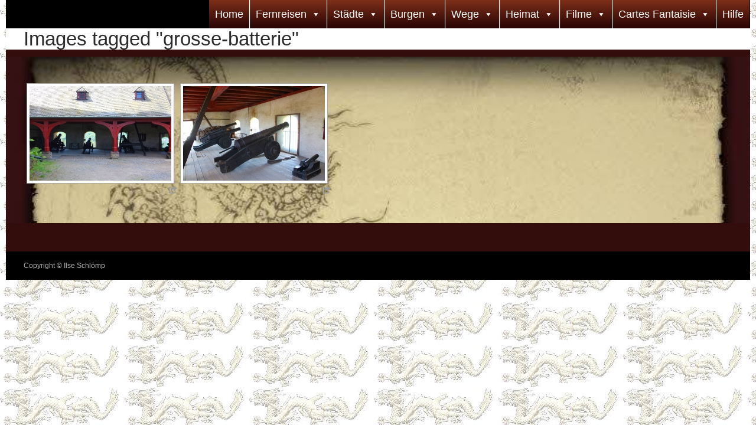

--- FILE ---
content_type: text/html; charset=UTF-8
request_url: https://fotos.schloemp.eu/ngg_tag/grosse-batterie
body_size: 21409
content:
<!DOCTYPE html>
<!--[if IE 7]>
<html class="ie ie7" lang="de" prefix="og: http://ogp.me/ns#">
<![endif]-->
<!--[if IE 8]>
<html class="ie ie8" lang="de" prefix="og: http://ogp.me/ns#">
<![endif]-->
<!--[if !(IE 7) & !(IE 8)]><!-->
<html lang="de" prefix="og: http://ogp.me/ns#">
<!--<![endif]-->
<head>
	<meta charset="UTF-8">
	<meta name="viewport" content="width=device-width">
	<title>Große Batterie Archive - Fotos</title>
	<link rel="profile" href="https://gmpg.org/xfn/11">
	<link rel="pingback" href="https://fotos.schloemp.eu/xmlrpc.php">
	<!--[if lt IE 9]>
	<script src="https://fotos.schloemp.eu/wp-content/themes/twentyfourteen/js/html5.js"></script>
	<![endif]-->
	<meta name='robots' content='max-image-preview:large' />
	<style>img:is([sizes="auto" i], [sizes^="auto," i]) { contain-intrinsic-size: 3000px 1500px }</style>
	
<!-- This site is optimized with the Yoast SEO plugin v9.4 - https://yoast.com/wordpress/plugins/seo/ -->
<meta property="og:locale" content="de_DE" />
<meta property="og:type" content="article" />
<meta property="og:title" content="Große Batterie Archive - Fotos" />
<meta property="og:site_name" content="Fotos" />
<meta name="twitter:card" content="summary" />
<meta name="twitter:title" content="Große Batterie Archive - Fotos" />
<script type='application/ld+json'>{"@context":"https://schema.org","@type":"Person","url":"https://fotos.schloemp.eu/","sameAs":[],"@id":"#person","name":"ilse Schl\u00f6mp"}</script>
<!-- / Yoast SEO plugin. -->

<link rel='dns-prefetch' href='//fonts.googleapis.com' />
<link rel="alternate" type="application/rss+xml" title="Fotos &raquo; Feed" href="https://fotos.schloemp.eu/feed" />
<link rel="alternate" type="application/rss+xml" title="Fotos &raquo; Kommentar-Feed" href="https://fotos.schloemp.eu/comments/feed" />
<script type="text/javascript">
/* <![CDATA[ */
window._wpemojiSettings = {"baseUrl":"https:\/\/s.w.org\/images\/core\/emoji\/15.0.3\/72x72\/","ext":".png","svgUrl":"https:\/\/s.w.org\/images\/core\/emoji\/15.0.3\/svg\/","svgExt":".svg","source":{"concatemoji":"https:\/\/fotos.schloemp.eu\/wp-includes\/js\/wp-emoji-release.min.js?ver=6.7.4"}};
/*! This file is auto-generated */
!function(i,n){var o,s,e;function c(e){try{var t={supportTests:e,timestamp:(new Date).valueOf()};sessionStorage.setItem(o,JSON.stringify(t))}catch(e){}}function p(e,t,n){e.clearRect(0,0,e.canvas.width,e.canvas.height),e.fillText(t,0,0);var t=new Uint32Array(e.getImageData(0,0,e.canvas.width,e.canvas.height).data),r=(e.clearRect(0,0,e.canvas.width,e.canvas.height),e.fillText(n,0,0),new Uint32Array(e.getImageData(0,0,e.canvas.width,e.canvas.height).data));return t.every(function(e,t){return e===r[t]})}function u(e,t,n){switch(t){case"flag":return n(e,"\ud83c\udff3\ufe0f\u200d\u26a7\ufe0f","\ud83c\udff3\ufe0f\u200b\u26a7\ufe0f")?!1:!n(e,"\ud83c\uddfa\ud83c\uddf3","\ud83c\uddfa\u200b\ud83c\uddf3")&&!n(e,"\ud83c\udff4\udb40\udc67\udb40\udc62\udb40\udc65\udb40\udc6e\udb40\udc67\udb40\udc7f","\ud83c\udff4\u200b\udb40\udc67\u200b\udb40\udc62\u200b\udb40\udc65\u200b\udb40\udc6e\u200b\udb40\udc67\u200b\udb40\udc7f");case"emoji":return!n(e,"\ud83d\udc26\u200d\u2b1b","\ud83d\udc26\u200b\u2b1b")}return!1}function f(e,t,n){var r="undefined"!=typeof WorkerGlobalScope&&self instanceof WorkerGlobalScope?new OffscreenCanvas(300,150):i.createElement("canvas"),a=r.getContext("2d",{willReadFrequently:!0}),o=(a.textBaseline="top",a.font="600 32px Arial",{});return e.forEach(function(e){o[e]=t(a,e,n)}),o}function t(e){var t=i.createElement("script");t.src=e,t.defer=!0,i.head.appendChild(t)}"undefined"!=typeof Promise&&(o="wpEmojiSettingsSupports",s=["flag","emoji"],n.supports={everything:!0,everythingExceptFlag:!0},e=new Promise(function(e){i.addEventListener("DOMContentLoaded",e,{once:!0})}),new Promise(function(t){var n=function(){try{var e=JSON.parse(sessionStorage.getItem(o));if("object"==typeof e&&"number"==typeof e.timestamp&&(new Date).valueOf()<e.timestamp+604800&&"object"==typeof e.supportTests)return e.supportTests}catch(e){}return null}();if(!n){if("undefined"!=typeof Worker&&"undefined"!=typeof OffscreenCanvas&&"undefined"!=typeof URL&&URL.createObjectURL&&"undefined"!=typeof Blob)try{var e="postMessage("+f.toString()+"("+[JSON.stringify(s),u.toString(),p.toString()].join(",")+"));",r=new Blob([e],{type:"text/javascript"}),a=new Worker(URL.createObjectURL(r),{name:"wpTestEmojiSupports"});return void(a.onmessage=function(e){c(n=e.data),a.terminate(),t(n)})}catch(e){}c(n=f(s,u,p))}t(n)}).then(function(e){for(var t in e)n.supports[t]=e[t],n.supports.everything=n.supports.everything&&n.supports[t],"flag"!==t&&(n.supports.everythingExceptFlag=n.supports.everythingExceptFlag&&n.supports[t]);n.supports.everythingExceptFlag=n.supports.everythingExceptFlag&&!n.supports.flag,n.DOMReady=!1,n.readyCallback=function(){n.DOMReady=!0}}).then(function(){return e}).then(function(){var e;n.supports.everything||(n.readyCallback(),(e=n.source||{}).concatemoji?t(e.concatemoji):e.wpemoji&&e.twemoji&&(t(e.twemoji),t(e.wpemoji)))}))}((window,document),window._wpemojiSettings);
/* ]]> */
</script>
<style id='wp-emoji-styles-inline-css' type='text/css'>

	img.wp-smiley, img.emoji {
		display: inline !important;
		border: none !important;
		box-shadow: none !important;
		height: 1em !important;
		width: 1em !important;
		margin: 0 0.07em !important;
		vertical-align: -0.1em !important;
		background: none !important;
		padding: 0 !important;
	}
</style>
<link rel='stylesheet' id='wp-block-library-css' href='https://fotos.schloemp.eu/wp-includes/css/dist/block-library/style.min.css?ver=6.7.4' type='text/css' media='all' />
<style id='classic-theme-styles-inline-css' type='text/css'>
/*! This file is auto-generated */
.wp-block-button__link{color:#fff;background-color:#32373c;border-radius:9999px;box-shadow:none;text-decoration:none;padding:calc(.667em + 2px) calc(1.333em + 2px);font-size:1.125em}.wp-block-file__button{background:#32373c;color:#fff;text-decoration:none}
</style>
<style id='global-styles-inline-css' type='text/css'>
:root{--wp--preset--aspect-ratio--square: 1;--wp--preset--aspect-ratio--4-3: 4/3;--wp--preset--aspect-ratio--3-4: 3/4;--wp--preset--aspect-ratio--3-2: 3/2;--wp--preset--aspect-ratio--2-3: 2/3;--wp--preset--aspect-ratio--16-9: 16/9;--wp--preset--aspect-ratio--9-16: 9/16;--wp--preset--color--black: #000000;--wp--preset--color--cyan-bluish-gray: #abb8c3;--wp--preset--color--white: #fff;--wp--preset--color--pale-pink: #f78da7;--wp--preset--color--vivid-red: #cf2e2e;--wp--preset--color--luminous-vivid-orange: #ff6900;--wp--preset--color--luminous-vivid-amber: #fcb900;--wp--preset--color--light-green-cyan: #7bdcb5;--wp--preset--color--vivid-green-cyan: #00d084;--wp--preset--color--pale-cyan-blue: #8ed1fc;--wp--preset--color--vivid-cyan-blue: #0693e3;--wp--preset--color--vivid-purple: #9b51e0;--wp--preset--color--green: #24890d;--wp--preset--color--dark-gray: #2b2b2b;--wp--preset--color--medium-gray: #767676;--wp--preset--color--light-gray: #f5f5f5;--wp--preset--gradient--vivid-cyan-blue-to-vivid-purple: linear-gradient(135deg,rgba(6,147,227,1) 0%,rgb(155,81,224) 100%);--wp--preset--gradient--light-green-cyan-to-vivid-green-cyan: linear-gradient(135deg,rgb(122,220,180) 0%,rgb(0,208,130) 100%);--wp--preset--gradient--luminous-vivid-amber-to-luminous-vivid-orange: linear-gradient(135deg,rgba(252,185,0,1) 0%,rgba(255,105,0,1) 100%);--wp--preset--gradient--luminous-vivid-orange-to-vivid-red: linear-gradient(135deg,rgba(255,105,0,1) 0%,rgb(207,46,46) 100%);--wp--preset--gradient--very-light-gray-to-cyan-bluish-gray: linear-gradient(135deg,rgb(238,238,238) 0%,rgb(169,184,195) 100%);--wp--preset--gradient--cool-to-warm-spectrum: linear-gradient(135deg,rgb(74,234,220) 0%,rgb(151,120,209) 20%,rgb(207,42,186) 40%,rgb(238,44,130) 60%,rgb(251,105,98) 80%,rgb(254,248,76) 100%);--wp--preset--gradient--blush-light-purple: linear-gradient(135deg,rgb(255,206,236) 0%,rgb(152,150,240) 100%);--wp--preset--gradient--blush-bordeaux: linear-gradient(135deg,rgb(254,205,165) 0%,rgb(254,45,45) 50%,rgb(107,0,62) 100%);--wp--preset--gradient--luminous-dusk: linear-gradient(135deg,rgb(255,203,112) 0%,rgb(199,81,192) 50%,rgb(65,88,208) 100%);--wp--preset--gradient--pale-ocean: linear-gradient(135deg,rgb(255,245,203) 0%,rgb(182,227,212) 50%,rgb(51,167,181) 100%);--wp--preset--gradient--electric-grass: linear-gradient(135deg,rgb(202,248,128) 0%,rgb(113,206,126) 100%);--wp--preset--gradient--midnight: linear-gradient(135deg,rgb(2,3,129) 0%,rgb(40,116,252) 100%);--wp--preset--font-size--small: 13px;--wp--preset--font-size--medium: 20px;--wp--preset--font-size--large: 36px;--wp--preset--font-size--x-large: 42px;--wp--preset--spacing--20: 0.44rem;--wp--preset--spacing--30: 0.67rem;--wp--preset--spacing--40: 1rem;--wp--preset--spacing--50: 1.5rem;--wp--preset--spacing--60: 2.25rem;--wp--preset--spacing--70: 3.38rem;--wp--preset--spacing--80: 5.06rem;--wp--preset--shadow--natural: 6px 6px 9px rgba(0, 0, 0, 0.2);--wp--preset--shadow--deep: 12px 12px 50px rgba(0, 0, 0, 0.4);--wp--preset--shadow--sharp: 6px 6px 0px rgba(0, 0, 0, 0.2);--wp--preset--shadow--outlined: 6px 6px 0px -3px rgba(255, 255, 255, 1), 6px 6px rgba(0, 0, 0, 1);--wp--preset--shadow--crisp: 6px 6px 0px rgba(0, 0, 0, 1);}:where(.is-layout-flex){gap: 0.5em;}:where(.is-layout-grid){gap: 0.5em;}body .is-layout-flex{display: flex;}.is-layout-flex{flex-wrap: wrap;align-items: center;}.is-layout-flex > :is(*, div){margin: 0;}body .is-layout-grid{display: grid;}.is-layout-grid > :is(*, div){margin: 0;}:where(.wp-block-columns.is-layout-flex){gap: 2em;}:where(.wp-block-columns.is-layout-grid){gap: 2em;}:where(.wp-block-post-template.is-layout-flex){gap: 1.25em;}:where(.wp-block-post-template.is-layout-grid){gap: 1.25em;}.has-black-color{color: var(--wp--preset--color--black) !important;}.has-cyan-bluish-gray-color{color: var(--wp--preset--color--cyan-bluish-gray) !important;}.has-white-color{color: var(--wp--preset--color--white) !important;}.has-pale-pink-color{color: var(--wp--preset--color--pale-pink) !important;}.has-vivid-red-color{color: var(--wp--preset--color--vivid-red) !important;}.has-luminous-vivid-orange-color{color: var(--wp--preset--color--luminous-vivid-orange) !important;}.has-luminous-vivid-amber-color{color: var(--wp--preset--color--luminous-vivid-amber) !important;}.has-light-green-cyan-color{color: var(--wp--preset--color--light-green-cyan) !important;}.has-vivid-green-cyan-color{color: var(--wp--preset--color--vivid-green-cyan) !important;}.has-pale-cyan-blue-color{color: var(--wp--preset--color--pale-cyan-blue) !important;}.has-vivid-cyan-blue-color{color: var(--wp--preset--color--vivid-cyan-blue) !important;}.has-vivid-purple-color{color: var(--wp--preset--color--vivid-purple) !important;}.has-black-background-color{background-color: var(--wp--preset--color--black) !important;}.has-cyan-bluish-gray-background-color{background-color: var(--wp--preset--color--cyan-bluish-gray) !important;}.has-white-background-color{background-color: var(--wp--preset--color--white) !important;}.has-pale-pink-background-color{background-color: var(--wp--preset--color--pale-pink) !important;}.has-vivid-red-background-color{background-color: var(--wp--preset--color--vivid-red) !important;}.has-luminous-vivid-orange-background-color{background-color: var(--wp--preset--color--luminous-vivid-orange) !important;}.has-luminous-vivid-amber-background-color{background-color: var(--wp--preset--color--luminous-vivid-amber) !important;}.has-light-green-cyan-background-color{background-color: var(--wp--preset--color--light-green-cyan) !important;}.has-vivid-green-cyan-background-color{background-color: var(--wp--preset--color--vivid-green-cyan) !important;}.has-pale-cyan-blue-background-color{background-color: var(--wp--preset--color--pale-cyan-blue) !important;}.has-vivid-cyan-blue-background-color{background-color: var(--wp--preset--color--vivid-cyan-blue) !important;}.has-vivid-purple-background-color{background-color: var(--wp--preset--color--vivid-purple) !important;}.has-black-border-color{border-color: var(--wp--preset--color--black) !important;}.has-cyan-bluish-gray-border-color{border-color: var(--wp--preset--color--cyan-bluish-gray) !important;}.has-white-border-color{border-color: var(--wp--preset--color--white) !important;}.has-pale-pink-border-color{border-color: var(--wp--preset--color--pale-pink) !important;}.has-vivid-red-border-color{border-color: var(--wp--preset--color--vivid-red) !important;}.has-luminous-vivid-orange-border-color{border-color: var(--wp--preset--color--luminous-vivid-orange) !important;}.has-luminous-vivid-amber-border-color{border-color: var(--wp--preset--color--luminous-vivid-amber) !important;}.has-light-green-cyan-border-color{border-color: var(--wp--preset--color--light-green-cyan) !important;}.has-vivid-green-cyan-border-color{border-color: var(--wp--preset--color--vivid-green-cyan) !important;}.has-pale-cyan-blue-border-color{border-color: var(--wp--preset--color--pale-cyan-blue) !important;}.has-vivid-cyan-blue-border-color{border-color: var(--wp--preset--color--vivid-cyan-blue) !important;}.has-vivid-purple-border-color{border-color: var(--wp--preset--color--vivid-purple) !important;}.has-vivid-cyan-blue-to-vivid-purple-gradient-background{background: var(--wp--preset--gradient--vivid-cyan-blue-to-vivid-purple) !important;}.has-light-green-cyan-to-vivid-green-cyan-gradient-background{background: var(--wp--preset--gradient--light-green-cyan-to-vivid-green-cyan) !important;}.has-luminous-vivid-amber-to-luminous-vivid-orange-gradient-background{background: var(--wp--preset--gradient--luminous-vivid-amber-to-luminous-vivid-orange) !important;}.has-luminous-vivid-orange-to-vivid-red-gradient-background{background: var(--wp--preset--gradient--luminous-vivid-orange-to-vivid-red) !important;}.has-very-light-gray-to-cyan-bluish-gray-gradient-background{background: var(--wp--preset--gradient--very-light-gray-to-cyan-bluish-gray) !important;}.has-cool-to-warm-spectrum-gradient-background{background: var(--wp--preset--gradient--cool-to-warm-spectrum) !important;}.has-blush-light-purple-gradient-background{background: var(--wp--preset--gradient--blush-light-purple) !important;}.has-blush-bordeaux-gradient-background{background: var(--wp--preset--gradient--blush-bordeaux) !important;}.has-luminous-dusk-gradient-background{background: var(--wp--preset--gradient--luminous-dusk) !important;}.has-pale-ocean-gradient-background{background: var(--wp--preset--gradient--pale-ocean) !important;}.has-electric-grass-gradient-background{background: var(--wp--preset--gradient--electric-grass) !important;}.has-midnight-gradient-background{background: var(--wp--preset--gradient--midnight) !important;}.has-small-font-size{font-size: var(--wp--preset--font-size--small) !important;}.has-medium-font-size{font-size: var(--wp--preset--font-size--medium) !important;}.has-large-font-size{font-size: var(--wp--preset--font-size--large) !important;}.has-x-large-font-size{font-size: var(--wp--preset--font-size--x-large) !important;}
:where(.wp-block-post-template.is-layout-flex){gap: 1.25em;}:where(.wp-block-post-template.is-layout-grid){gap: 1.25em;}
:where(.wp-block-columns.is-layout-flex){gap: 2em;}:where(.wp-block-columns.is-layout-grid){gap: 2em;}
:root :where(.wp-block-pullquote){font-size: 1.5em;line-height: 1.6;}
</style>
<link rel='stylesheet' id='fv_flowplayer-css' href='https://fotos.schloemp.eu/wp-content/fv-flowplayer-custom/style-1.css?ver=1654520055' type='text/css' media='all' />
<link rel='stylesheet' id='ngg_trigger_buttons-css' href='https://fotos.schloemp.eu/wp-content/plugins/nextgen-gallery/static/GalleryDisplay/trigger_buttons.css?ver=3.59.10' type='text/css' media='all' />
<link rel='stylesheet' id='photocrati-nextgen_pro_lightbox-0-css' href='https://fotos.schloemp.eu/wp-content/plugins/nextgen-gallery-plus/static/Lightbox/style.css?ver=3.59.10' type='text/css' media='all' />
<link rel='stylesheet' id='photocrati-nextgen_pro_lightbox-1-css' href='https://fotos.schloemp.eu/wp-content/plugins/nextgen-gallery-plus/static/Lightbox/theme/galleria.nextgen_pro_lightbox.css?ver=3.59.10' type='text/css' media='all' />
<link rel='stylesheet' id='fontawesome_v4_shim_style-css' href='https://fotos.schloemp.eu/wp-content/plugins/nextgen-gallery/static/FontAwesome/css/v4-shims.min.css?ver=6.7.4' type='text/css' media='all' />
<link rel='stylesheet' id='fontawesome-css' href='https://fotos.schloemp.eu/wp-content/plugins/nextgen-gallery/static/FontAwesome/css/all.min.css?ver=6.7.4' type='text/css' media='all' />
<link rel='stylesheet' id='animations.css-css' href='https://fotos.schloemp.eu/wp-content/plugins/nextgen-gallery-plus/static/Display/Animations/animate.min.css?ver=4.1.1' type='text/css' media='all' />
<link rel='stylesheet' id='nextgen_pagination_style-css' href='https://fotos.schloemp.eu/wp-content/plugins/nextgen-gallery/static/GalleryDisplay/pagination_style.css?ver=3.59.10' type='text/css' media='all' />
<link rel='stylesheet' id='nextgen_basic_thumbnails_style-css' href='https://fotos.schloemp.eu/wp-content/plugins/nextgen-gallery/static/Thumbnails/nextgen_basic_thumbnails.css?ver=3.59.10' type='text/css' media='all' />
<link rel='stylesheet' id='photocrati-image_protection-css-css' href='https://fotos.schloemp.eu/wp-content/plugins/nextgen-gallery-plus/static/Display/ImageProtection/style.css?ver=2.2.0' type='text/css' media='all' />
<link rel='stylesheet' id='iw-defaults-css' href='https://fotos.schloemp.eu/wp-content/plugins/widgets-for-siteorigin/inc/../css/defaults.css?ver=1.4.2' type='text/css' media='all' />
<link rel='stylesheet' id='megamenu-css' href='https://fotos.schloemp.eu/wp-content/uploads/maxmegamenu/style.css?ver=7ad888' type='text/css' media='all' />
<link rel='stylesheet' id='dashicons-css' href='https://fotos.schloemp.eu/wp-includes/css/dashicons.min.css?ver=6.7.4' type='text/css' media='all' />
<link rel='stylesheet' id='twentyfourteen-lato-css' href='https://fonts.googleapis.com/css?family=Lato%3A300%2C400%2C700%2C900%2C300italic%2C400italic%2C700italic&#038;subset=latin%2Clatin-ext' type='text/css' media='all' />
<link rel='stylesheet' id='genericons-css' href='https://fotos.schloemp.eu/wp-content/themes/twentyfourteen/genericons/genericons.css?ver=3.0.3' type='text/css' media='all' />
<link rel='stylesheet' id='twentyfourteen-style-css' href='https://fotos.schloemp.eu/wp-content/themes/twentyfourteen/style.css?ver=6.7.4' type='text/css' media='all' />
<!--[if lt IE 9]>
<link rel='stylesheet' id='twentyfourteen-ie-css' href='https://fotos.schloemp.eu/wp-content/themes/twentyfourteen/css/ie.css?ver=20131205' type='text/css' media='all' />
<![endif]-->
<link rel='stylesheet' id='tablepress-default-css' href='https://fotos.schloemp.eu/wp-content/plugins/tablepress/css/default.min.css?ver=1.9.2' type='text/css' media='all' />
<script>if (document.location.protocol != "https:") {document.location = document.URL.replace(/^http:/i, "https:");}</script><script type="text/javascript" src="https://fotos.schloemp.eu/wp-includes/js/jquery/jquery.min.js?ver=3.7.1" id="jquery-core-js"></script>
<script type="text/javascript" src="https://fotos.schloemp.eu/wp-includes/js/jquery/jquery-migrate.min.js?ver=3.4.1" id="jquery-migrate-js"></script>
<script type="text/javascript" id="photocrati_ajax-js-extra">
/* <![CDATA[ */
var photocrati_ajax = {"url":"https:\/\/fotos.schloemp.eu\/index.php?photocrati_ajax=1","rest_url":"https:\/\/fotos.schloemp.eu\/wp-json\/","wp_home_url":"https:\/\/fotos.schloemp.eu","wp_site_url":"https:\/\/fotos.schloemp.eu","wp_root_url":"https:\/\/fotos.schloemp.eu","wp_plugins_url":"https:\/\/fotos.schloemp.eu\/wp-content\/plugins","wp_content_url":"https:\/\/fotos.schloemp.eu\/wp-content","wp_includes_url":"https:\/\/fotos.schloemp.eu\/wp-includes\/","ngg_param_slug":"nggallery","rest_nonce":"3bf082356a"};
/* ]]> */
</script>
<script type="text/javascript" src="https://fotos.schloemp.eu/wp-content/plugins/nextgen-gallery/static/Legacy/ajax.min.js?ver=3.59.10" id="photocrati_ajax-js"></script>
<script type="text/javascript" src="https://fotos.schloemp.eu/wp-content/plugins/nextgen-gallery/static/FontAwesome/js/v4-shims.min.js?ver=5.3.1" id="fontawesome_v4_shim-js"></script>
<script type="text/javascript" defer crossorigin="anonymous" data-auto-replace-svg="false" data-keep-original-source="false" data-search-pseudo-elements src="https://fotos.schloemp.eu/wp-content/plugins/nextgen-gallery/static/FontAwesome/js/all.min.js?ver=5.3.1" id="fontawesome-js"></script>
<script type="text/javascript" src="https://fotos.schloemp.eu/wp-content/plugins/nextgen-gallery-plus/static/DisplayTypes/Galleria/galleria-1.6.1.js?ver=1.6.1" id="ngg_galleria-js"></script>
<script type="text/javascript" src="https://fotos.schloemp.eu/wp-content/plugins/nextgen-gallery-plus/static/DisplayTypes/Galleria/ngg_galleria.js?ver=1.16.5" id="ngg_galleria_init-js"></script>
<script type="text/javascript" src="https://fotos.schloemp.eu/wp-content/plugins/nextgen-gallery/static/Thumbnails/nextgen_basic_thumbnails.js?ver=3.59.10" id="nextgen_basic_thumbnails_script-js"></script>
<script type="text/javascript" src="https://fotos.schloemp.eu/wp-content/plugins/nextgen-gallery-plus/static/Display/ImageProtection/pressure.js?ver=1.16.5" id="pressure-js"></script>
<script type="text/javascript" id="photocrati-image_protection-js-js-extra">
/* <![CDATA[ */
var photocrati_image_protection_global = {"enabled":"1"};
/* ]]> */
</script>
<script type="text/javascript" src="https://fotos.schloemp.eu/wp-content/plugins/nextgen-gallery-plus/static/Display/ImageProtection/main.js?ver=2.2.0" id="photocrati-image_protection-js-js"></script>
<link rel="https://api.w.org/" href="https://fotos.schloemp.eu/wp-json/" /><link rel="alternate" title="JSON" type="application/json" href="https://fotos.schloemp.eu/wp-json/wp/v2/posts/0" /><link rel="EditURI" type="application/rsd+xml" title="RSD" href="https://fotos.schloemp.eu/xmlrpc.php?rsd" />
<meta name="generator" content="WordPress 6.7.4" />
<link rel="alternate" title="oEmbed (JSON)" type="application/json+oembed" href="https://fotos.schloemp.eu/wp-json/oembed/1.0/embed?url" />
<link rel="alternate" title="oEmbed (XML)" type="text/xml+oembed" href="https://fotos.schloemp.eu/wp-json/oembed/1.0/embed?url&#038;format=xml" />
<style id="fourteen-colors" type="text/css"></style>    <style>.site {margin: 0 auto;max-width: px;width: 100%;}.site-header{max-width: px;}
		@media screen and (min-width: 1110px) {.archive-header,.comments-area,.image-navigation,.page-header,.page-content,.post-navigation,.site-content .entry-header,
	    .site-content .entry-content,.site-content .entry-summary,.site-content footer.entry-meta{padding-left: 55px;}}</style>
    <style>
	    .site-content .entry-header,.site-content .entry-content,.site-content .entry-summary,.site-content .entry-meta,.page-content, 
		.comments-area,.post-navigation,.image-navigation,.page-header,.archive-header
		{max-width: 1499px;}
	</style>
    <style>.content-area{padding-top: px;}.content-sidebar{padding-top: px;}
		@media screen and (min-width: 846px) {.content-area,.content-sidebar{padding-top: px;}}</style>
    <style>.site:before,#secondary{width:0;display:none;}.ie8 .site:before,.ie8 #secondary{width:0px;display:none;}
	    .featured-content{padding-left:0;}.site-content,.site-main .widecolumn{margin-left:0;}.ie8 .site-content,.ie8 .site-main .widecolumn{margin-left:0;}
		@media screen and (min-width: 1008px) {.search-box-wrapper{padding-left:0;}}
		@media screen and (min-width: 1080px) {.search-box-wrapper,.featured-content{padding-left:0;}}
		@media screen and (min-width: 1080px) {.grid-content{padding-left:0;}}
	</style>
    <style>.hentry{max-width: 1260px;}
	    img.size-full,img.size-large,.wp-post-image,.post-thumbnail img,.site-content .post-thumbnail img{max-height: px;}
	</style>
	
        <script type="text/javascript">
            (function () {
                window.lsow_fs = {can_use_premium_code: false};
            })();
        </script>
        	<style type="text/css" id="twentyfourteen-header-css">
			.site-title,
		.site-description {
			clip: rect(1px 1px 1px 1px); /* IE7 */
			clip: rect(1px, 1px, 1px, 1px);
			position: absolute;
		}
		</style>
	<style type="text/css" id="custom-background-css">
body.custom-background { background-image: url("https://fotos.schloemp.eu/wp-content/uploads/2016/06/dracheneu_gespiegelt1.jpg"); background-position: left top; background-size: auto; background-repeat: repeat; background-attachment: scroll; }
</style>
	<style id='twentyfourteen-custom-css' class='siteorigin-custom-css' type='text/css'>
#masthead {
  z-index: 500 !important;
}

#primary.content-area {
  padding: 0px;
}

.page .entry-content {
  background-image: url("https://fotos.schloemp.eu/wp-content/uploads/2016/06/Hintergrund-1.jpg");
  background-size: cover;
}

#pgc-15-1-1.panel-grid-cell {
  color: #a12323;
}

strong {
  font-size: 30px;
  color: #630707;
}

.widget h1 {
  color: #630707;
  font-size: 50px;
}

.widget p {
  font-size: 30px;
  color: #630707;
}

.entry-content h1:first-child {
  font-size: 30px;
  color: #630707;
}

/* Untermenü kleiner */
.primary-navigation ul ul a {
  padding: 10px 10px;
  white-space: normal;
  width: 176px;
}

/* schiebe Seite unmittelbar an die Titelzeile */
.site-content .entry-header {
  padding: 0px;
}

#content.site-content {
  background-color: #330c0c;
}

.dojodigital_toggle_title {
  font-size: 18px;
  font-weight: bold;
}
</style>
<style id='twentyfourteen-custom-css' class='siteorigin-custom-css' type='text/css'>
#masthead {
  z-index: 500 !important;
}

#primary.content-area {
  padding: 0px;
}

.page .entry-content {
  background-image: url("https://fotos.schloemp.eu/wp-content/uploads/2016/06/Hintergrund-1.jpg");
  background-size: cover;
}

#pgc-15-1-1.panel-grid-cell {
  color: #a12323;
}

strong {
  font-size: 30px;
  color: #630707;
}

.widget h1 {
  color: #630707;
  font-size: 50px;
}

.widget p {
  font-size: 30px;
  color: #630707;
}

.entry-content h1:first-child {
  font-size: 30px;
  color: #630707;
}

/* Untermenü kleiner */
.primary-navigation ul ul a {
  padding: 10px 10px;
  white-space: normal;
  width: 176px;
}

/* schiebe Seite unmittelbar an die Titelzeile */
.site-content .entry-header {
  padding: 0px;
}

#content.site-content {
  background-color: #330c0c;
}

.dojodigital_toggle_title {
  font-size: 18px;
  font-weight: bold;
}
</style>

<!-- Styles cached and displayed inline for speed. Generated by http://stylesplugin.com -->
<style type="text/css" id="styles-plugin-css">
@import '//fonts.googleapis.com/css?family=Actor:regular';.styles .featured-content .entry-title{font-family:Verdana, Tahoma, sans-serif}.styles #page{font-family:'Comic Sans MS', Arial, sans-serif}.styles #page #masthead{background:#000 url()}.styles #page .site-title{font-size:18px}.styles #page .site-title a{color:#fff!important}.styles #masthead .primary-navigation li a,.styles #masthead .primary-navigation li > a{font-size:14px;font-family:Verdana, Tahoma, sans-serif;color:#fff}.styles .primary-navigation ul ul,.styles .primary-navigation ul ul a:hover,.styles .primary-navigation ul ul li.focus > a,.styles .primary-navigation li:hover > a,.styles .primary-navigation li > a:hover,.styles .primary-navigation li.focus > a,.styles .primary-navigation li.focus > a{background-color:#511800}.styles .site-navigation .current-menu-item > a,.styles .site-navigation .current-menu-ancestor > a,.styles .site-navigation .current_page_item > a,.styles .site-navigation .current_page_ancestor > a{background-color:#964701!important}.styles .site-navigation .current-menu-item > a,.styles .site-navigation .current-menu-ancestor > a:hover,.styles .site-navigation .current_page_item > a:hover,.styles .site-navigation .current_page_ancestor > a:hover{background-color:#964701!important}.styles #masthead .primary-navigation li li a{color:#fff}.styles .primary-navigation li li a:hover{background-color:#964701}.styles .site-content p,.styles #page .site-content p a,.styles #respond p{font-family:Actor}.styles .site-content li,.styles .site-content li p{font-family:Arial, Helvetica, sans-serif}.styles .comment-content,.styles .comment-content p,.styles #page .comment-content a{font-family:Verdana, Tahoma, sans-serif}
</style>
<style type="text/css">/** Mega Menu CSS: fs **/</style>
</head>

<body data-rsssl=1 class="-template-default page page-id- page-parent custom-background mega-menu-primary styles masthead-fixed full-width singular">
<div id="page" class="hfeed site">
	
	<header id="masthead" class="site-header" role="banner">
		<div class="header-main">
			<h1 class="site-title"><a href="https://fotos.schloemp.eu/" rel="home">Fotos</a></h1>

			<div class="search-toggle">
				<a href="#search-container" class="screen-reader-text" aria-expanded="false" aria-controls="search-container">Suchen</a>
			</div>

			<nav id="primary-navigation" class="site-navigation primary-navigation" role="navigation">
				<button class="menu-toggle">Primäres Menü</button>
				<a class="screen-reader-text skip-link" href="#content">Zum Inhalt springen</a>
				<div id="mega-menu-wrap-primary" class="mega-menu-wrap"><div class="mega-menu-toggle"><div class="mega-toggle-blocks-left"></div><div class="mega-toggle-blocks-center"></div><div class="mega-toggle-blocks-right"><div class='mega-toggle-block mega-menu-toggle-block mega-toggle-block-1' id='mega-toggle-block-1' tabindex='0'><span class='mega-toggle-label' role='button' aria-expanded='false'><span class='mega-toggle-label-closed'>MENU</span><span class='mega-toggle-label-open'>MENU</span></span></div></div></div><ul id="mega-menu-primary" class="mega-menu max-mega-menu mega-menu-horizontal mega-no-js" data-event="hover_intent" data-effect="fade_up" data-effect-speed="200" data-effect-mobile="disabled" data-effect-speed-mobile="200" data-mobile-force-width="false" data-second-click="go" data-document-click="collapse" data-vertical-behaviour="standard" data-breakpoint="600" data-unbind="true"><li class='mega-menu-item mega-menu-item-type-post_type mega-menu-item-object-page mega-menu-item-home mega-align-bottom-left mega-menu-flyout mega-menu-item-316' id='mega-menu-item-316'><a class="mega-menu-link" href="https://fotos.schloemp.eu/" tabindex="0">Home</a></li><li class='mega-menu-item mega-menu-item-type-custom mega-menu-item-object-custom mega-menu-item-has-children mega-align-bottom-left mega-menu-flyout mega-menu-item-45' id='mega-menu-item-45'><a class="mega-menu-link" aria-haspopup="true" aria-expanded="false" tabindex="0">Fernreisen<span class="mega-indicator"></span></a>
<ul class="mega-sub-menu">
<li class='mega-menu-item mega-menu-item-type-post_type mega-menu-item-object-page mega-menu-item-469' id='mega-menu-item-469'><a class="mega-menu-link" href="https://fotos.schloemp.eu/ilse-in-aktion">Ilse in Aktion</a></li><li class='mega-menu-item mega-menu-item-type-custom mega-menu-item-object-custom mega-menu-item-has-children mega-menu-item-18294' id='mega-menu-item-18294'><a class="mega-menu-link" aria-haspopup="true" aria-expanded="false">Afrika<span class="mega-indicator"></span></a>
	<ul class="mega-sub-menu">
<li class='mega-menu-item mega-menu-item-type-custom mega-menu-item-object-custom mega-menu-item-has-children mega-menu-item-22012' id='mega-menu-item-22012'><a class="mega-menu-link" aria-haspopup="true" aria-expanded="false">Namibia 2024<span class="mega-indicator"></span></a>
		<ul class="mega-sub-menu">
<li class='mega-menu-item mega-menu-item-type-post_type mega-menu-item-object-page mega-menu-item-22013' id='mega-menu-item-22013'><a class="mega-menu-link" href="https://fotos.schloemp.eu/namibia-kalahari-wueste-2024">Kalahari Wüste</a></li><li class='mega-menu-item mega-menu-item-type-post_type mega-menu-item-object-page mega-menu-item-22077' id='mega-menu-item-22077'><a class="mega-menu-link" href="https://fotos.schloemp.eu/namibia-fish-river-canyon-2024">Fish River Canyon</a></li><li class='mega-menu-item mega-menu-item-type-post_type mega-menu-item-object-page mega-menu-item-22155' id='mega-menu-item-22155'><a class="mega-menu-link" href="https://fotos.schloemp.eu/namibia-luederitz-2024">Lüderitz</a></li><li class='mega-menu-item mega-menu-item-type-post_type mega-menu-item-object-page mega-menu-item-22218' id='mega-menu-item-22218'><a class="mega-menu-link" href="https://fotos.schloemp.eu/namibia-kolmannskuppe-2024">Kolmannskuppe</a></li><li class='mega-menu-item mega-menu-item-type-post_type mega-menu-item-object-page mega-menu-item-22271' id='mega-menu-item-22271'><a class="mega-menu-link" href="https://fotos.schloemp.eu/namibia-sossusvlei-region-2024">Sossusvlei Region</a></li><li class='mega-menu-item mega-menu-item-type-post_type mega-menu-item-object-page mega-menu-item-26406' id='mega-menu-item-26406'><a class="mega-menu-link" href="https://fotos.schloemp.eu/namibia-swakopmund-2024">Swakopmund</a></li><li class='mega-menu-item mega-menu-item-type-post_type mega-menu-item-object-page mega-menu-item-26514' id='mega-menu-item-26514'><a class="mega-menu-link" href="https://fotos.schloemp.eu/namibia-damaraland-2024">Damaraland</a></li><li class='mega-menu-item mega-menu-item-type-post_type mega-menu-item-object-page mega-menu-item-26543' id='mega-menu-item-26543'><a class="mega-menu-link" href="https://fotos.schloemp.eu/namibia-omapaha-2024">Omapaha</a></li><li class='mega-menu-item mega-menu-item-type-post_type mega-menu-item-object-page mega-menu-item-26616' id='mega-menu-item-26616'><a class="mega-menu-link" href="https://fotos.schloemp.eu/namibia-etosha-np-2024">Etosha NP</a></li><li class='mega-menu-item mega-menu-item-type-post_type mega-menu-item-object-page mega-menu-item-26687' id='mega-menu-item-26687'><a class="mega-menu-link" href="https://fotos.schloemp.eu/namibia-tsumeb-2024">Tsumeb</a></li><li class='mega-menu-item mega-menu-item-type-post_type mega-menu-item-object-page mega-menu-item-26725' id='mega-menu-item-26725'><a class="mega-menu-link" href="https://fotos.schloemp.eu/namibia-windhoek-2024">Windhoek</a></li>		</ul>
</li><li class='mega-menu-item mega-menu-item-type-custom mega-menu-item-object-custom mega-menu-item-has-children mega-menu-item-12819' id='mega-menu-item-12819'><a class="mega-menu-link" href="http://" aria-haspopup="true" aria-expanded="false">Namibia 2018<span class="mega-indicator"></span></a>
		<ul class="mega-sub-menu">
<li class='mega-menu-item mega-menu-item-type-post_type mega-menu-item-object-page mega-menu-item-12902' id='mega-menu-item-12902'><a class="mega-menu-link" href="https://fotos.schloemp.eu/namibia-namib-naukluft-np-2018">Namib Naukluft NP</a></li><li class='mega-menu-item mega-menu-item-type-post_type mega-menu-item-object-page mega-menu-item-12960' id='mega-menu-item-12960'><a class="mega-menu-link" href="https://fotos.schloemp.eu/namibia-swakopmund-2018">Swakopmund</a></li><li class='mega-menu-item mega-menu-item-type-post_type mega-menu-item-object-page mega-menu-item-12979' id='mega-menu-item-12979'><a class="mega-menu-link" href="https://fotos.schloemp.eu/namibia-waterberg-plateau-2018">Waterberg Plateau</a></li><li class='mega-menu-item mega-menu-item-type-post_type mega-menu-item-object-page mega-menu-item-13001' id='mega-menu-item-13001'><a class="mega-menu-link" href="https://fotos.schloemp.eu/namibia-cheetah-conservation-fund-2018">CCF Cheetah</a></li><li class='mega-menu-item mega-menu-item-type-post_type mega-menu-item-object-page mega-menu-item-13144' id='mega-menu-item-13144'><a class="mega-menu-link" href="https://fotos.schloemp.eu/namibia-etosha-np-2018">Etosha NP</a></li><li class='mega-menu-item mega-menu-item-type-post_type mega-menu-item-object-page mega-menu-item-13191' id='mega-menu-item-13191'><a class="mega-menu-link" href="https://fotos.schloemp.eu/namibia-rundu-2018">Rundu</a></li><li class='mega-menu-item mega-menu-item-type-post_type mega-menu-item-object-page mega-menu-item-13233' id='mega-menu-item-13233'><a class="mega-menu-link" href="https://fotos.schloemp.eu/namibia-okavango-fluss-2018">Okavango Fluss</a></li>		</ul>
</li><li class='mega-menu-item mega-menu-item-type-custom mega-menu-item-object-custom mega-menu-item-has-children mega-menu-item-13321' id='mega-menu-item-13321'><a class="mega-menu-link" aria-haspopup="true" aria-expanded="false">Botswana 2018<span class="mega-indicator"></span></a>
		<ul class="mega-sub-menu">
<li class='mega-menu-item mega-menu-item-type-post_type mega-menu-item-object-page mega-menu-item-13320' id='mega-menu-item-13320'><a class="mega-menu-link" href="https://fotos.schloemp.eu/botswana-okavango-delta-2018">Okavango Delta</a></li><li class='mega-menu-item mega-menu-item-type-post_type mega-menu-item-object-page mega-menu-item-13344' id='mega-menu-item-13344'><a class="mega-menu-link" href="https://fotos.schloemp.eu/botswana-nata-vogelschutzzentrum-2018">Nata</a></li><li class='mega-menu-item mega-menu-item-type-post_type mega-menu-item-object-page mega-menu-item-13526' id='mega-menu-item-13526'><a class="mega-menu-link" href="https://fotos.schloemp.eu/botswana-moremi-np">Moremi NP</a></li><li class='mega-menu-item mega-menu-item-type-post_type mega-menu-item-object-page mega-menu-item-13598' id='mega-menu-item-13598'><a class="mega-menu-link" href="https://fotos.schloemp.eu/botswana-chobe-np-2018">Chobe NP</a></li>		</ul>
</li><li class='mega-menu-item mega-menu-item-type-custom mega-menu-item-object-custom mega-menu-item-has-children mega-menu-item-13630' id='mega-menu-item-13630'><a class="mega-menu-link" aria-haspopup="true" aria-expanded="false">Simbabwe 2018<span class="mega-indicator"></span></a>
		<ul class="mega-sub-menu">
<li class='mega-menu-item mega-menu-item-type-post_type mega-menu-item-object-page mega-menu-item-13631' id='mega-menu-item-13631'><a class="mega-menu-link" href="https://fotos.schloemp.eu/simbabwe-hwange-np-2018">Hwange NP</a></li><li class='mega-menu-item mega-menu-item-type-post_type mega-menu-item-object-page mega-menu-item-13655' id='mega-menu-item-13655'><a class="mega-menu-link" href="https://fotos.schloemp.eu/simbabwe-zambezi-river-2018">Zambezi River</a></li><li class='mega-menu-item mega-menu-item-type-post_type mega-menu-item-object-page mega-menu-item-13698' id='mega-menu-item-13698'><a class="mega-menu-link" href="https://fotos.schloemp.eu/simbabwe-victoria-falls-2018">Victoria Falls</a></li>		</ul>
</li><li class='mega-menu-item mega-menu-item-type-custom mega-menu-item-object-custom mega-menu-item-has-children mega-menu-item-16571' id='mega-menu-item-16571'><a class="mega-menu-link" href="http://" aria-haspopup="true" aria-expanded="false">Ägypten 2009/23<span class="mega-indicator"></span></a>
		<ul class="mega-sub-menu">
<li class='mega-menu-item mega-menu-item-type-post_type mega-menu-item-object-page mega-menu-item-16572' id='mega-menu-item-16572'><a class="mega-menu-link" href="https://fotos.schloemp.eu/aegypten-kairo-2012">Kairo 2012</a></li><li class='mega-menu-item mega-menu-item-type-post_type mega-menu-item-object-page mega-menu-item-16588' id='mega-menu-item-16588'><a class="mega-menu-link" href="https://fotos.schloemp.eu/aegypten-suezkanal-2012">Suezkanal 2012</a></li><li class='mega-menu-item mega-menu-item-type-post_type mega-menu-item-object-page mega-menu-item-16650' id='mega-menu-item-16650'><a class="mega-menu-link" href="https://fotos.schloemp.eu/aegypten-sinai-2012">Sinai 2012</a></li><li class='mega-menu-item mega-menu-item-type-post_type mega-menu-item-object-page mega-menu-item-20631' id='mega-menu-item-20631'><a class="mega-menu-link" href="https://fotos.schloemp.eu/aegypten-eastern-desert-2023">Eastern Desert2023</a></li><li class='mega-menu-item mega-menu-item-type-post_type mega-menu-item-object-page mega-menu-item-16798' id='mega-menu-item-16798'><a class="mega-menu-link" href="https://fotos.schloemp.eu/aegypten-rotes-meer-2012">Rotes Meer 2009/23</a></li>		</ul>
</li><li class='mega-menu-item mega-menu-item-type-custom mega-menu-item-object-custom mega-menu-item-has-children mega-menu-item-12466' id='mega-menu-item-12466'><a class="mega-menu-link" aria-haspopup="true" aria-expanded="false">Tansania 2005<span class="mega-indicator"></span></a>
		<ul class="mega-sub-menu">
<li class='mega-menu-item mega-menu-item-type-post_type mega-menu-item-object-page mega-menu-item-7245' id='mega-menu-item-7245'><a class="mega-menu-link" href="https://fotos.schloemp.eu/tansania-2005">Tansania</a></li>		</ul>
</li><li class='mega-menu-item mega-menu-item-type-custom mega-menu-item-object-custom mega-menu-item-has-children mega-menu-item-1241' id='mega-menu-item-1241'><a class="mega-menu-link" aria-haspopup="true" aria-expanded="false">Kenia 2005<span class="mega-indicator"></span></a>
		<ul class="mega-sub-menu">
<li class='mega-menu-item mega-menu-item-type-post_type mega-menu-item-object-page mega-menu-item-2999' id='mega-menu-item-2999'><a class="mega-menu-link" href="https://fotos.schloemp.eu/kenia-2005">Kenia</a></li>		</ul>
</li>	</ul>
</li><li class='mega-menu-item mega-menu-item-type-custom mega-menu-item-object-custom mega-menu-item-has-children mega-menu-item-18295' id='mega-menu-item-18295'><a class="mega-menu-link" aria-haspopup="true" aria-expanded="false">Asien<span class="mega-indicator"></span></a>
	<ul class="mega-sub-menu">
<li class='mega-menu-item mega-menu-item-type-custom mega-menu-item-object-custom mega-menu-item-has-children mega-menu-item-13737' id='mega-menu-item-13737'><a class="mega-menu-link" aria-haspopup="true" aria-expanded="false">Japan 2019<span class="mega-indicator"></span></a>
		<ul class="mega-sub-menu">
<li class='mega-menu-item mega-menu-item-type-post_type mega-menu-item-object-page mega-menu-item-13736' id='mega-menu-item-13736'><a class="mega-menu-link" href="https://fotos.schloemp.eu/japan-tokio-2019">Tokio</a></li><li class='mega-menu-item mega-menu-item-type-post_type mega-menu-item-object-page mega-menu-item-13810' id='mega-menu-item-13810'><a class="mega-menu-link" href="https://fotos.schloemp.eu/japan-nikko-2019">Nikko</a></li><li class='mega-menu-item mega-menu-item-type-post_type mega-menu-item-object-page mega-menu-item-13831' id='mega-menu-item-13831'><a class="mega-menu-link" href="https://fotos.schloemp.eu/japan-kamakura-und-matsumoto-2019">Matsumoto</a></li><li class='mega-menu-item mega-menu-item-type-post_type mega-menu-item-object-page mega-menu-item-13929' id='mega-menu-item-13929'><a class="mega-menu-link" href="https://fotos.schloemp.eu/japan-nordalpen-2019">Nordalpen</a></li><li class='mega-menu-item mega-menu-item-type-post_type mega-menu-item-object-page mega-menu-item-13965' id='mega-menu-item-13965'><a class="mega-menu-link" href="https://fotos.schloemp.eu/japan-shirakawago-2019">Shirakawago</a></li><li class='mega-menu-item mega-menu-item-type-post_type mega-menu-item-object-page mega-menu-item-14031' id='mega-menu-item-14031'><a class="mega-menu-link" href="https://fotos.schloemp.eu/japan-kanazawa-2019">Kanazawa</a></li><li class='mega-menu-item mega-menu-item-type-post_type mega-menu-item-object-page mega-menu-item-14143' id='mega-menu-item-14143'><a class="mega-menu-link" href="https://fotos.schloemp.eu/japan-kyoto-2019">Kyoto</a></li><li class='mega-menu-item mega-menu-item-type-post_type mega-menu-item-object-page mega-menu-item-14234' id='mega-menu-item-14234'><a class="mega-menu-link" href="https://fotos.schloemp.eu/japan-nara-2019">Nara</a></li><li class='mega-menu-item mega-menu-item-type-post_type mega-menu-item-object-page mega-menu-item-14344' id='mega-menu-item-14344'><a class="mega-menu-link" href="https://fotos.schloemp.eu/japan-koya-san-2019">Koya-san</a></li><li class='mega-menu-item mega-menu-item-type-post_type mega-menu-item-object-page mega-menu-item-14378' id='mega-menu-item-14378'><a class="mega-menu-link" href="https://fotos.schloemp.eu/japan-himeji-2019">Himeji</a></li><li class='mega-menu-item mega-menu-item-type-post_type mega-menu-item-object-page mega-menu-item-14483' id='mega-menu-item-14483'><a class="mega-menu-link" href="https://fotos.schloemp.eu/japan-nagasaki-2019">Nagasaki</a></li><li class='mega-menu-item mega-menu-item-type-post_type mega-menu-item-object-page mega-menu-item-14544' id='mega-menu-item-14544'><a class="mega-menu-link" href="https://fotos.schloemp.eu/japan-miyajima-2019">Insel Miyajima</a></li><li class='mega-menu-item mega-menu-item-type-post_type mega-menu-item-object-page mega-menu-item-14591' id='mega-menu-item-14591'><a class="mega-menu-link" href="https://fotos.schloemp.eu/japan-hiroshima-2019">Hiroshima</a></li><li class='mega-menu-item mega-menu-item-type-post_type mega-menu-item-object-page mega-menu-item-14643' id='mega-menu-item-14643'><a class="mega-menu-link" href="https://fotos.schloemp.eu/japan-takamatsu-2019">Takamatsu</a></li><li class='mega-menu-item mega-menu-item-type-post_type mega-menu-item-object-page mega-menu-item-14720' id='mega-menu-item-14720'><a class="mega-menu-link" href="https://fotos.schloemp.eu/japan-okayama-2019">Okayama</a></li><li class='mega-menu-item mega-menu-item-type-post_type mega-menu-item-object-page mega-menu-item-14898' id='mega-menu-item-14898'><a class="mega-menu-link" href="https://fotos.schloemp.eu/japan-osaka-2019">Osaka</a></li>		</ul>
</li><li class='mega-menu-item mega-menu-item-type-custom mega-menu-item-object-custom mega-menu-item-has-children mega-menu-item-15780' id='mega-menu-item-15780'><a class="mega-menu-link" aria-haspopup="true" aria-expanded="false">Thailand 2018<span class="mega-indicator"></span></a>
		<ul class="mega-sub-menu">
<li class='mega-menu-item mega-menu-item-type-post_type mega-menu-item-object-page mega-menu-item-12811' id='mega-menu-item-12811'><a class="mega-menu-link" href="https://fotos.schloemp.eu/thailand-bangkok-2018">Bangkok</a></li><li class='mega-menu-item mega-menu-item-type-post_type mega-menu-item-object-page mega-menu-item-12643' id='mega-menu-item-12643'><a class="mega-menu-link" href="https://fotos.schloemp.eu/thailand-hua-hin-2018">Hua Hin</a></li><li class='mega-menu-item mega-menu-item-type-post_type mega-menu-item-object-page mega-menu-item-12464' id='mega-menu-item-12464'><a class="mega-menu-link" href="https://fotos.schloemp.eu/thailand-phetchaburi-2018">Phetchaburi</a></li><li class='mega-menu-item mega-menu-item-type-post_type mega-menu-item-object-page mega-menu-item-12493' id='mega-menu-item-12493'><a class="mega-menu-link" href="https://fotos.schloemp.eu/thailand-ratchaburi-2018">Ratchaburi</a></li><li class='mega-menu-item mega-menu-item-type-post_type mega-menu-item-object-page mega-menu-item-12527' id='mega-menu-item-12527'><a class="mega-menu-link" href="https://fotos.schloemp.eu/samut-songkhram-2018">Samut Songkhram</a></li>		</ul>
</li><li class='mega-menu-item mega-menu-item-type-custom mega-menu-item-object-custom mega-menu-item-has-children mega-menu-item-8003' id='mega-menu-item-8003'><a class="mega-menu-link" href="http://w" aria-haspopup="true" aria-expanded="false">Laos 2017<span class="mega-indicator"></span></a>
		<ul class="mega-sub-menu">
<li class='mega-menu-item mega-menu-item-type-post_type mega-menu-item-object-page mega-menu-item-12300' id='mega-menu-item-12300'><a class="mega-menu-link" href="https://fotos.schloemp.eu/luang-prabang">Luang Prabang</a></li><li class='mega-menu-item mega-menu-item-type-post_type mega-menu-item-object-page mega-menu-item-8002' id='mega-menu-item-8002'><a class="mega-menu-link" href="https://fotos.schloemp.eu/laos-vientiane-2017">Vientiane</a></li><li class='mega-menu-item mega-menu-item-type-post_type mega-menu-item-object-page mega-menu-item-10960' id='mega-menu-item-10960'><a class="mega-menu-link" href="https://fotos.schloemp.eu/vang-vieng">Vang Vieng</a></li><li class='mega-menu-item mega-menu-item-type-post_type mega-menu-item-object-page mega-menu-item-11035' id='mega-menu-item-11035'><a class="mega-menu-link" href="https://fotos.schloemp.eu/hmong-und-khmu">Hmong und Khmu</a></li><li class='mega-menu-item mega-menu-item-type-post_type mega-menu-item-object-page mega-menu-item-11225' id='mega-menu-item-11225'><a class="mega-menu-link" href="https://fotos.schloemp.eu/oudomxay-2017">Oudomxay</a></li><li class='mega-menu-item mega-menu-item-type-post_type mega-menu-item-object-page mega-menu-item-11327' id='mega-menu-item-11327'><a class="mega-menu-link" href="https://fotos.schloemp.eu/muang-ngoi">Muang Ngoi</a></li><li class='mega-menu-item mega-menu-item-type-post_type mega-menu-item-object-page mega-menu-item-11496' id='mega-menu-item-11496'><a class="mega-menu-link" href="https://fotos.schloemp.eu/laos-nong-khiaw-2017">Nong Khiaw</a></li>		</ul>
</li><li class='mega-menu-item mega-menu-item-type-custom mega-menu-item-object-custom mega-menu-item-has-children mega-menu-item-20346' id='mega-menu-item-20346'><a class="mega-menu-link" aria-haspopup="true" aria-expanded="false">Malaysia 2013<span class="mega-indicator"></span></a>
		<ul class="mega-sub-menu">
<li class='mega-menu-item mega-menu-item-type-post_type mega-menu-item-object-page mega-menu-item-21716' id='mega-menu-item-21716'><a class="mega-menu-link" href="https://fotos.schloemp.eu/malaysia-kuala-lumpur-2013">Kuala Lumpur</a></li><li class='mega-menu-item mega-menu-item-type-post_type mega-menu-item-object-page mega-menu-item-20345' id='mega-menu-item-20345'><a class="mega-menu-link" href="https://fotos.schloemp.eu/malaysia-malakka-2013">Malakka</a></li><li class='mega-menu-item mega-menu-item-type-post_type mega-menu-item-object-page mega-menu-item-20394' id='mega-menu-item-20394'><a class="mega-menu-link" href="https://fotos.schloemp.eu/malaysia-cameron-highlands-2013">Cameron Highlands</a></li><li class='mega-menu-item mega-menu-item-type-post_type mega-menu-item-object-page mega-menu-item-20450' id='mega-menu-item-20450'><a class="mega-menu-link" href="https://fotos.schloemp.eu/malaysia-perak-2013">Perak</a></li><li class='mega-menu-item mega-menu-item-type-post_type mega-menu-item-object-page mega-menu-item-20530' id='mega-menu-item-20530'><a class="mega-menu-link" href="https://fotos.schloemp.eu/malaysia-penang-2013">Penang</a></li><li class='mega-menu-item mega-menu-item-type-post_type mega-menu-item-object-page mega-menu-item-20566' id='mega-menu-item-20566'><a class="mega-menu-link" href="https://fotos.schloemp.eu/malaysia-kota-bahru-2013">Kota Bahru</a></li><li class='mega-menu-item mega-menu-item-type-post_type mega-menu-item-object-page mega-menu-item-20594' id='mega-menu-item-20594'><a class="mega-menu-link" href="https://fotos.schloemp.eu/malaysia-kuala-terengganu-2013">Kuala Terengganu</a></li><li class='mega-menu-item mega-menu-item-type-post_type mega-menu-item-object-page mega-menu-item-21559' id='mega-menu-item-21559'><a class="mega-menu-link" href="https://fotos.schloemp.eu/malaysia-taman-negara-2013">Taman Negara NP</a></li><li class='mega-menu-item mega-menu-item-type-post_type mega-menu-item-object-page mega-menu-item-21598' id='mega-menu-item-21598'><a class="mega-menu-link" href="https://fotos.schloemp.eu/malaysia-pulau-tioman-2013">Pulau Tioman</a></li>		</ul>
</li><li class='mega-menu-item mega-menu-item-type-custom mega-menu-item-object-custom mega-menu-item-has-children mega-menu-item-16832' id='mega-menu-item-16832'><a class="mega-menu-link" aria-haspopup="true" aria-expanded="false">Israel 2012<span class="mega-indicator"></span></a>
		<ul class="mega-sub-menu">
<li class='mega-menu-item mega-menu-item-type-post_type mega-menu-item-object-page mega-menu-item-16833' id='mega-menu-item-16833'><a class="mega-menu-link" href="https://fotos.schloemp.eu/israel-masada-2012">Masada</a></li><li class='mega-menu-item mega-menu-item-type-post_type mega-menu-item-object-page mega-menu-item-16913' id='mega-menu-item-16913'><a class="mega-menu-link" href="https://fotos.schloemp.eu/israel-jerusalem-2012">Jerusalem</a></li>		</ul>
</li><li class='mega-menu-item mega-menu-item-type-custom mega-menu-item-object-custom mega-menu-item-has-children mega-menu-item-16310' id='mega-menu-item-16310'><a class="mega-menu-link" aria-haspopup="true" aria-expanded="false">Jordanien 2012<span class="mega-indicator"></span></a>
		<ul class="mega-sub-menu">
<li class='mega-menu-item mega-menu-item-type-post_type mega-menu-item-object-page mega-menu-item-16311' id='mega-menu-item-16311'><a class="mega-menu-link" href="https://fotos.schloemp.eu/jordanien-amman-2012">Amman</a></li><li class='mega-menu-item mega-menu-item-type-post_type mega-menu-item-object-page mega-menu-item-16337' id='mega-menu-item-16337'><a class="mega-menu-link" href="https://fotos.schloemp.eu/jordanien-madaba-2012">Madaba</a></li><li class='mega-menu-item mega-menu-item-type-post_type mega-menu-item-object-page mega-menu-item-16354' id='mega-menu-item-16354'><a class="mega-menu-link" href="https://fotos.schloemp.eu/jordanien-edom-2012">Edom</a></li><li class='mega-menu-item mega-menu-item-type-post_type mega-menu-item-object-page mega-menu-item-16489' id='mega-menu-item-16489'><a class="mega-menu-link" href="https://fotos.schloemp.eu/jordanien-petra-2012">Petra</a></li><li class='mega-menu-item mega-menu-item-type-post_type mega-menu-item-object-page mega-menu-item-16522' id='mega-menu-item-16522'><a class="mega-menu-link" href="https://fotos.schloemp.eu/jordanien-wadi-rum-2012">Wadi Rum</a></li>		</ul>
</li><li class='mega-menu-item mega-menu-item-type-custom mega-menu-item-object-custom mega-menu-item-has-children mega-menu-item-479' id='mega-menu-item-479'><a class="mega-menu-link" aria-haspopup="true" aria-expanded="false">Sumatra 2011<span class="mega-indicator"></span></a>
		<ul class="mega-sub-menu">
<li class='mega-menu-item mega-menu-item-type-post_type mega-menu-item-object-page mega-menu-item-2250' id='mega-menu-item-2250'><a class="mega-menu-link" href="https://fotos.schloemp.eu/sumatra">Leuser NP</a></li><li class='mega-menu-item mega-menu-item-type-post_type mega-menu-item-object-page mega-menu-item-15215' id='mega-menu-item-15215'><a class="mega-menu-link" href="https://fotos.schloemp.eu/sumatra-berastagi-2011">Berastagi</a></li><li class='mega-menu-item mega-menu-item-type-post_type mega-menu-item-object-page mega-menu-item-15287' id='mega-menu-item-15287'><a class="mega-menu-link" href="https://fotos.schloemp.eu/sumatra-toba-see-2011">Toba-See</a></li><li class='mega-menu-item mega-menu-item-type-post_type mega-menu-item-object-page mega-menu-item-15325' id='mega-menu-item-15325'><a class="mega-menu-link" href="https://fotos.schloemp.eu/sumatra-bukit-barisan-berge-2011">Bukit Barisan Berge</a></li><li class='mega-menu-item mega-menu-item-type-post_type mega-menu-item-object-page mega-menu-item-15397' id='mega-menu-item-15397'><a class="mega-menu-link" href="https://fotos.schloemp.eu/sumatra-bukittinggi-2011">Bukittinggi</a></li><li class='mega-menu-item mega-menu-item-type-post_type mega-menu-item-object-page mega-menu-item-15464' id='mega-menu-item-15464'><a class="mega-menu-link" href="https://fotos.schloemp.eu/sumatra-padang-2011">Padang</a></li>		</ul>
</li><li class='mega-menu-item mega-menu-item-type-custom mega-menu-item-object-custom mega-menu-item-has-children mega-menu-item-15484' id='mega-menu-item-15484'><a class="mega-menu-link" aria-haspopup="true" aria-expanded="false">Java 2011<span class="mega-indicator"></span></a>
		<ul class="mega-sub-menu">
<li class='mega-menu-item mega-menu-item-type-post_type mega-menu-item-object-page mega-menu-item-15485' id='mega-menu-item-15485'><a class="mega-menu-link" href="https://fotos.schloemp.eu/java-jakarta-2011">Jakarta</a></li><li class='mega-menu-item mega-menu-item-type-post_type mega-menu-item-object-page mega-menu-item-15527' id='mega-menu-item-15527'><a class="mega-menu-link" href="https://fotos.schloemp.eu/java-bandung-2011">Bandung</a></li><li class='mega-menu-item mega-menu-item-type-post_type mega-menu-item-object-page mega-menu-item-15554' id='mega-menu-item-15554'><a class="mega-menu-link" href="https://fotos.schloemp.eu/java-cangkuang-see-2011">Cangkuang-See</a></li><li class='mega-menu-item mega-menu-item-type-post_type mega-menu-item-object-page mega-menu-item-15611' id='mega-menu-item-15611'><a class="mega-menu-link" href="https://fotos.schloemp.eu/java-yogjakarta-2011">Yogjakarta</a></li><li class='mega-menu-item mega-menu-item-type-post_type mega-menu-item-object-page mega-menu-item-15656' id='mega-menu-item-15656'><a class="mega-menu-link" href="https://fotos.schloemp.eu/java-prambanan-tempel-2011">Prambanan Tempel</a></li><li class='mega-menu-item mega-menu-item-type-post_type mega-menu-item-object-page mega-menu-item-15690' id='mega-menu-item-15690'><a class="mega-menu-link" href="https://fotos.schloemp.eu/java-borobudur-2011">Borobudur</a></li><li class='mega-menu-item mega-menu-item-type-post_type mega-menu-item-object-page mega-menu-item-15758' id='mega-menu-item-15758'><a class="mega-menu-link" href="https://fotos.schloemp.eu/java-malang-2011">Malang</a></li><li class='mega-menu-item mega-menu-item-type-post_type mega-menu-item-object-page mega-menu-item-15818' id='mega-menu-item-15818'><a class="mega-menu-link" href="https://fotos.schloemp.eu/java-mount-bromo-2011">Mount Bromo</a></li>		</ul>
</li><li class='mega-menu-item mega-menu-item-type-custom mega-menu-item-object-custom mega-menu-item-has-children mega-menu-item-15911' id='mega-menu-item-15911'><a class="mega-menu-link" aria-haspopup="true" aria-expanded="false">Bali 2011<span class="mega-indicator"></span></a>
		<ul class="mega-sub-menu">
<li class='mega-menu-item mega-menu-item-type-post_type mega-menu-item-object-page mega-menu-item-15912' id='mega-menu-item-15912'><a class="mega-menu-link" href="https://fotos.schloemp.eu/bali-bezirk-tabanan-2011">Bezirk Tabanan</a></li><li class='mega-menu-item mega-menu-item-type-post_type mega-menu-item-object-page mega-menu-item-15977' id='mega-menu-item-15977'><a class="mega-menu-link" href="https://fotos.schloemp.eu/bali-zentral-bali-2011">Zentral Bali</a></li><li class='mega-menu-item mega-menu-item-type-post_type mega-menu-item-object-page mega-menu-item-16030' id='mega-menu-item-16030'><a class="mega-menu-link" href="https://fotos.schloemp.eu/bali-denpasar-2011">Denpasar</a></li><li class='mega-menu-item mega-menu-item-type-post_type mega-menu-item-object-page mega-menu-item-16187' id='mega-menu-item-16187'><a class="mega-menu-link" href="https://fotos.schloemp.eu/bali-ost-bali-2011">Ost Bali</a></li><li class='mega-menu-item mega-menu-item-type-post_type mega-menu-item-object-page mega-menu-item-16280' id='mega-menu-item-16280'><a class="mega-menu-link" href="https://fotos.schloemp.eu/bali-west-bali-2011">West Bali</a></li>		</ul>
</li><li class='mega-menu-item mega-menu-item-type-custom mega-menu-item-object-custom mega-menu-item-has-children mega-menu-item-21786' id='mega-menu-item-21786'><a class="mega-menu-link" aria-haspopup="true" aria-expanded="false">Indien 2011<span class="mega-indicator"></span></a>
		<ul class="mega-sub-menu">
<li class='mega-menu-item mega-menu-item-type-post_type mega-menu-item-object-page mega-menu-item-21787' id='mega-menu-item-21787'><a class="mega-menu-link" href="https://fotos.schloemp.eu/indien-delhi-2011">Delhi</a></li><li class='mega-menu-item mega-menu-item-type-post_type mega-menu-item-object-page mega-menu-item-26809' id='mega-menu-item-26809'><a class="mega-menu-link" href="https://fotos.schloemp.eu/indien-mandawa-2011">Mandawa</a></li><li class='mega-menu-item mega-menu-item-type-post_type mega-menu-item-object-page mega-menu-item-26871' id='mega-menu-item-26871'><a class="mega-menu-link" href="https://fotos.schloemp.eu/indien-bikaner-2011">Bikaner</a></li>		</ul>
</li><li class='mega-menu-item mega-menu-item-type-custom mega-menu-item-object-custom mega-menu-item-has-children mega-menu-item-1237' id='mega-menu-item-1237'><a class="mega-menu-link" aria-haspopup="true" aria-expanded="false">Nepal 2008<span class="mega-indicator"></span></a>
		<ul class="mega-sub-menu">
<li class='mega-menu-item mega-menu-item-type-post_type mega-menu-item-object-page mega-menu-item-9667' id='mega-menu-item-9667'><a class="mega-menu-link" href="https://fotos.schloemp.eu/nepal-kathmandu">Kathmandu</a></li><li class='mega-menu-item mega-menu-item-type-post_type mega-menu-item-object-page mega-menu-item-9739' id='mega-menu-item-9739'><a class="mega-menu-link" href="https://fotos.schloemp.eu/nepal-patan-2008">Patan</a></li><li class='mega-menu-item mega-menu-item-type-post_type mega-menu-item-object-page mega-menu-item-19088' id='mega-menu-item-19088'><a class="mega-menu-link" href="https://fotos.schloemp.eu/nepal-bhaktapur-2008">Bhaktapur</a></li><li class='mega-menu-item mega-menu-item-type-post_type mega-menu-item-object-page mega-menu-item-19112' id='mega-menu-item-19112'><a class="mega-menu-link" href="https://fotos.schloemp.eu/nepal-bodnath-2008">Bodnath</a></li><li class='mega-menu-item mega-menu-item-type-post_type mega-menu-item-object-page mega-menu-item-19159' id='mega-menu-item-19159'><a class="mega-menu-link" href="https://fotos.schloemp.eu/nepal-pashupatinath-2008">Pashupatinath</a></li><li class='mega-menu-item mega-menu-item-type-post_type mega-menu-item-object-page mega-menu-item-19241' id='mega-menu-item-19241'><a class="mega-menu-link" href="https://fotos.schloemp.eu/nepal-pokhara-2008">Pokhara</a></li><li class='mega-menu-item mega-menu-item-type-post_type mega-menu-item-object-page mega-menu-item-19306' id='mega-menu-item-19306'><a class="mega-menu-link" href="https://fotos.schloemp.eu/nepal-tansen-2008">Tansen</a></li><li class='mega-menu-item mega-menu-item-type-post_type mega-menu-item-object-page mega-menu-item-19359' id='mega-menu-item-19359'><a class="mega-menu-link" href="https://fotos.schloemp.eu/nepal-lumbini-2008">Lumbini</a></li><li class='mega-menu-item mega-menu-item-type-post_type mega-menu-item-object-page mega-menu-item-19420' id='mega-menu-item-19420'><a class="mega-menu-link" href="https://fotos.schloemp.eu/nepal-chitwan-np-2008-2">Chitwan NP</a></li><li class='mega-menu-item mega-menu-item-type-post_type mega-menu-item-object-page mega-menu-item-19490' id='mega-menu-item-19490'><a class="mega-menu-link" href="https://fotos.schloemp.eu/nepal-daman-2008">Daman</a></li><li class='mega-menu-item mega-menu-item-type-post_type mega-menu-item-object-page mega-menu-item-19575' id='mega-menu-item-19575'><a class="mega-menu-link" href="https://fotos.schloemp.eu/nepal-bungamati-2008">Bungamati</a></li><li class='mega-menu-item mega-menu-item-type-post_type mega-menu-item-object-page mega-menu-item-19657' id='mega-menu-item-19657'><a class="mega-menu-link" href="https://fotos.schloemp.eu/nepal-dhulikhel-2008">Dhulikhel</a></li><li class='mega-menu-item mega-menu-item-type-post_type mega-menu-item-object-page mega-menu-item-19758' id='mega-menu-item-19758'><a class="mega-menu-link" href="https://fotos.schloemp.eu/nepal-trekking-nagarkot-2008">Trekking Nagarkot</a></li><li class='mega-menu-item mega-menu-item-type-post_type mega-menu-item-object-page mega-menu-item-19879' id='mega-menu-item-19879'><a class="mega-menu-link" href="https://fotos.schloemp.eu/nepal-trekking-panauti-2008">Trekking Panauti</a></li><li class='mega-menu-item mega-menu-item-type-post_type mega-menu-item-object-page mega-menu-item-20185' id='mega-menu-item-20185'><a class="mega-menu-link" href="https://fotos.schloemp.eu/nepal-trekking-balthali-2008">Trekking Balthali</a></li><li class='mega-menu-item mega-menu-item-type-post_type mega-menu-item-object-page mega-menu-item-20276' id='mega-menu-item-20276'><a class="mega-menu-link" href="https://fotos.schloemp.eu/nepal-zelt-trekking-2008">Zelt-Trekking</a></li>		</ul>
</li><li class='mega-menu-item mega-menu-item-type-custom mega-menu-item-object-custom mega-menu-item-has-children mega-menu-item-17540' id='mega-menu-item-17540'><a class="mega-menu-link" aria-haspopup="true" aria-expanded="false">Myanmar 2006<span class="mega-indicator"></span></a>
		<ul class="mega-sub-menu">
<li class='mega-menu-item mega-menu-item-type-post_type mega-menu-item-object-page mega-menu-item-18552' id='mega-menu-item-18552'><a class="mega-menu-link" href="https://fotos.schloemp.eu/myanmar-yangon-2006">Yangon</a></li><li class='mega-menu-item mega-menu-item-type-post_type mega-menu-item-object-page mega-menu-item-17541' id='mega-menu-item-17541'><a class="mega-menu-link" href="https://fotos.schloemp.eu/myanmar-region-yangon-2006">Region Yangon</a></li><li class='mega-menu-item mega-menu-item-type-post_type mega-menu-item-object-page mega-menu-item-17626' id='mega-menu-item-17626'><a class="mega-menu-link" href="https://fotos.schloemp.eu/myanmar-pyay-2006">Pyay</a></li><li class='mega-menu-item mega-menu-item-type-post_type mega-menu-item-object-page mega-menu-item-17718' id='mega-menu-item-17718'><a class="mega-menu-link" href="https://fotos.schloemp.eu/myanmar-mount-popa-2006">Mount Popa</a></li><li class='mega-menu-item mega-menu-item-type-post_type mega-menu-item-object-page mega-menu-item-17813' id='mega-menu-item-17813'><a class="mega-menu-link" href="https://fotos.schloemp.eu/myanmar-bagan-2006">Bagan</a></li><li class='mega-menu-item mega-menu-item-type-post_type mega-menu-item-object-page mega-menu-item-17871' id='mega-menu-item-17871'><a class="mega-menu-link" href="https://fotos.schloemp.eu/myanmar-auf-dem-irrawaddy-2006">Auf dem Irrawaddy</a></li><li class='mega-menu-item mega-menu-item-type-post_type mega-menu-item-object-page mega-menu-item-17934' id='mega-menu-item-17934'><a class="mega-menu-link" href="https://fotos.schloemp.eu/myanmar-sagaing-huegel-2006">Sagaing Hügel</a></li><li class='mega-menu-item mega-menu-item-type-post_type mega-menu-item-object-page mega-menu-item-17980' id='mega-menu-item-17980'><a class="mega-menu-link" href="https://fotos.schloemp.eu/myanmar-amarapura-2006">Amarapura</a></li><li class='mega-menu-item mega-menu-item-type-post_type mega-menu-item-object-page mega-menu-item-18019' id='mega-menu-item-18019'><a class="mega-menu-link" href="https://fotos.schloemp.eu/myanmar-mandalay-2006">Mandalay</a></li><li class='mega-menu-item mega-menu-item-type-post_type mega-menu-item-object-page mega-menu-item-18091' id='mega-menu-item-18091'><a class="mega-menu-link" href="https://fotos.schloemp.eu/myanmar-mingun-2006">Mingun</a></li><li class='mega-menu-item mega-menu-item-type-post_type mega-menu-item-object-page mega-menu-item-18216' id='mega-menu-item-18216'><a class="mega-menu-link" href="https://fotos.schloemp.eu/myanmar-inle-see-2006">Inle-See</a></li><li class='mega-menu-item mega-menu-item-type-post_type mega-menu-item-object-page mega-menu-item-18269' id='mega-menu-item-18269'><a class="mega-menu-link" href="https://fotos.schloemp.eu/myanmar-kyaiktiyo-2006">Kyaiktiyo</a></li><li class='mega-menu-item mega-menu-item-type-post_type mega-menu-item-object-page mega-menu-item-18370' id='mega-menu-item-18370'><a class="mega-menu-link" href="https://fotos.schloemp.eu/myanmar-ngapali-beach-2006">Ngapali Beach</a></li>		</ul>
</li><li class='mega-menu-item mega-menu-item-type-custom mega-menu-item-object-custom mega-menu-item-has-children mega-menu-item-3059' id='mega-menu-item-3059'><a class="mega-menu-link" aria-haspopup="true" aria-expanded="false">Thailand 2004/06<span class="mega-indicator"></span></a>
		<ul class="mega-sub-menu">
<li class='mega-menu-item mega-menu-item-type-post_type mega-menu-item-object-page mega-menu-item-3060' id='mega-menu-item-3060'><a class="mega-menu-link" href="https://fotos.schloemp.eu/khao-lak-2004">Khao Lak 2004</a></li><li class='mega-menu-item mega-menu-item-type-post_type mega-menu-item-object-page mega-menu-item-18636' id='mega-menu-item-18636'><a class="mega-menu-link" href="https://fotos.schloemp.eu/thailand-bangkok-2006">Bangkok 2006</a></li>		</ul>
</li><li class='mega-menu-item mega-menu-item-type-custom mega-menu-item-object-custom mega-menu-item-has-children mega-menu-item-1238' id='mega-menu-item-1238'><a class="mega-menu-link" aria-haspopup="true" aria-expanded="false">Vietnam 2001/17<span class="mega-indicator"></span></a>
		<ul class="mega-sub-menu">
<li class='mega-menu-item mega-menu-item-type-post_type mega-menu-item-object-page mega-menu-item-12411' id='mega-menu-item-12411'><a class="mega-menu-link" href="https://fotos.schloemp.eu/hanoi-2017">Hanoi 2017</a></li><li class='mega-menu-item mega-menu-item-type-post_type mega-menu-item-object-page mega-menu-item-6427' id='mega-menu-item-6427'><a class="mega-menu-link" href="https://fotos.schloemp.eu/vietnam-hanoi">Hanoi 2001</a></li><li class='mega-menu-item mega-menu-item-type-post_type mega-menu-item-object-page mega-menu-item-6468' id='mega-menu-item-6468'><a class="mega-menu-link" href="https://fotos.schloemp.eu/vietnam-halong-bucht-2001">Halong-Bucht 2001</a></li><li class='mega-menu-item mega-menu-item-type-post_type mega-menu-item-object-page mega-menu-item-6542' id='mega-menu-item-6542'><a class="mega-menu-link" href="https://fotos.schloemp.eu/vietnam-im-reisfeld">Im Reisfeld 2001</a></li><li class='mega-menu-item mega-menu-item-type-post_type mega-menu-item-object-page mega-menu-item-6597' id='mega-menu-item-6597'><a class="mega-menu-link" href="https://fotos.schloemp.eu/vietnam-hue-2001">Hue 2001</a></li><li class='mega-menu-item mega-menu-item-type-post_type mega-menu-item-object-page mega-menu-item-6702' id='mega-menu-item-6702'><a class="mega-menu-link" href="https://fotos.schloemp.eu/vietnam-hoi-an-2001">Hoi An 2001</a></li><li class='mega-menu-item mega-menu-item-type-post_type mega-menu-item-object-page mega-menu-item-6790' id='mega-menu-item-6790'><a class="mega-menu-link" href="https://fotos.schloemp.eu/vietnam-saigon-2004">Saigon 2001</a></li><li class='mega-menu-item mega-menu-item-type-post_type mega-menu-item-object-page mega-menu-item-6822' id='mega-menu-item-6822'><a class="mega-menu-link" href="https://fotos.schloemp.eu/vietnam-tay-ninh-2001">Tay Ninh 2001</a></li><li class='mega-menu-item mega-menu-item-type-post_type mega-menu-item-object-page mega-menu-item-6845' id='mega-menu-item-6845'><a class="mega-menu-link" href="https://fotos.schloemp.eu/vietnam-cu-chi-2001">Cu Chi 2001</a></li><li class='mega-menu-item mega-menu-item-type-post_type mega-menu-item-object-page mega-menu-item-6893' id='mega-menu-item-6893'><a class="mega-menu-link" href="https://fotos.schloemp.eu/vietnam-mekong-delta-2001">Mekong-Delta 2001</a></li>		</ul>
</li>	</ul>
</li><li class='mega-menu-item mega-menu-item-type-custom mega-menu-item-object-custom mega-menu-item-has-children mega-menu-item-18296' id='mega-menu-item-18296'><a class="mega-menu-link" aria-haspopup="true" aria-expanded="false">Amerika<span class="mega-indicator"></span></a>
	<ul class="mega-sub-menu">
<li class='mega-menu-item mega-menu-item-type-custom mega-menu-item-object-custom mega-menu-item-has-children mega-menu-item-16948' id='mega-menu-item-16948'><a class="mega-menu-link" aria-haspopup="true" aria-expanded="false">USA 2012<span class="mega-indicator"></span></a>
		<ul class="mega-sub-menu">
<li class='mega-menu-item mega-menu-item-type-post_type mega-menu-item-object-page mega-menu-item-17506' id='mega-menu-item-17506'><a class="mega-menu-link" href="https://fotos.schloemp.eu/usa-georgia-atlanta-2012">Atlanta</a></li><li class='mega-menu-item mega-menu-item-type-post_type mega-menu-item-object-page mega-menu-item-16949' id='mega-menu-item-16949'><a class="mega-menu-link" href="https://fotos.schloemp.eu/usa-georgia-jonesboro-2012">Jonesboro</a></li><li class='mega-menu-item mega-menu-item-type-post_type mega-menu-item-object-page mega-menu-item-17027' id='mega-menu-item-17027'><a class="mega-menu-link" href="https://fotos.schloemp.eu/usa-south-carolina-charleston-2012">Charleston</a></li><li class='mega-menu-item mega-menu-item-type-post_type mega-menu-item-object-page mega-menu-item-17066' id='mega-menu-item-17066'><a class="mega-menu-link" href="https://fotos.schloemp.eu/usa-south-carolina-beaufort-2012">Beaufort</a></li><li class='mega-menu-item mega-menu-item-type-post_type mega-menu-item-object-page mega-menu-item-17106' id='mega-menu-item-17106'><a class="mega-menu-link" href="https://fotos.schloemp.eu/usa-georgia-savannah-2012">Savannah</a></li><li class='mega-menu-item mega-menu-item-type-post_type mega-menu-item-object-page mega-menu-item-17154' id='mega-menu-item-17154'><a class="mega-menu-link" href="https://fotos.schloemp.eu/usa-louisiana-new-orleans-2012">New Orleans</a></li><li class='mega-menu-item mega-menu-item-type-post_type mega-menu-item-object-page mega-menu-item-17175' id='mega-menu-item-17175'><a class="mega-menu-link" href="https://fotos.schloemp.eu/usa-louisiana-baton-rouge-2012">Baton Rouge</a></li><li class='mega-menu-item mega-menu-item-type-post_type mega-menu-item-object-page mega-menu-item-17203' id='mega-menu-item-17203'><a class="mega-menu-link" href="https://fotos.schloemp.eu/usa-mississippi-natchez-2012">Natchez</a></li><li class='mega-menu-item mega-menu-item-type-post_type mega-menu-item-object-page mega-menu-item-17231' id='mega-menu-item-17231'><a class="mega-menu-link" href="https://fotos.schloemp.eu/usa-tennessee-memphis-2012">Memphis</a></li><li class='mega-menu-item mega-menu-item-type-post_type mega-menu-item-object-page mega-menu-item-17252' id='mega-menu-item-17252'><a class="mega-menu-link" href="https://fotos.schloemp.eu/usa-tennessee-jackson-2012">Jackson</a></li><li class='mega-menu-item mega-menu-item-type-post_type mega-menu-item-object-page mega-menu-item-17276' id='mega-menu-item-17276'><a class="mega-menu-link" href="https://fotos.schloemp.eu/usa-tennessee-nashville-2012">Nashville</a></li><li class='mega-menu-item mega-menu-item-type-post_type mega-menu-item-object-page mega-menu-item-17297' id='mega-menu-item-17297'><a class="mega-menu-link" href="https://fotos.schloemp.eu/usa-tennessee-chattanooga-2012">Chattanooga</a></li><li class='mega-menu-item mega-menu-item-type-post_type mega-menu-item-object-page mega-menu-item-17374' id='mega-menu-item-17374'><a class="mega-menu-link" href="https://fotos.schloemp.eu/usa-north-carolina-smoky-mountains-np-2012">Smoky Mountains NP</a></li><li class='mega-menu-item mega-menu-item-type-post_type mega-menu-item-object-page mega-menu-item-17398' id='mega-menu-item-17398'><a class="mega-menu-link" href="https://fotos.schloemp.eu/usa-south-carolina-harbor-island-2012">Harbor Island</a></li>		</ul>
</li><li class='mega-menu-item mega-menu-item-type-custom mega-menu-item-object-custom mega-menu-item-has-children mega-menu-item-839' id='mega-menu-item-839'><a class="mega-menu-link" aria-haspopup="true" aria-expanded="false">USA 2010<span class="mega-indicator"></span></a>
		<ul class="mega-sub-menu">
<li class='mega-menu-item mega-menu-item-type-post_type mega-menu-item-object-page mega-menu-item-1187' id='mega-menu-item-1187'><a class="mega-menu-link" href="https://fotos.schloemp.eu/san-francisco">San Francisco</a></li><li class='mega-menu-item mega-menu-item-type-post_type mega-menu-item-object-page mega-menu-item-1347' id='mega-menu-item-1347'><a class="mega-menu-link" href="https://fotos.schloemp.eu/muir-woods">Muir Woods</a></li><li class='mega-menu-item mega-menu-item-type-post_type mega-menu-item-object-page mega-menu-item-1359' id='mega-menu-item-1359'><a class="mega-menu-link" href="https://fotos.schloemp.eu/westkueste">Westküste</a></li><li class='mega-menu-item mega-menu-item-type-post_type mega-menu-item-object-page mega-menu-item-1377' id='mega-menu-item-1377'><a class="mega-menu-link" href="https://fotos.schloemp.eu/route-66">Route 66</a></li><li class='mega-menu-item mega-menu-item-type-post_type mega-menu-item-object-page mega-menu-item-1383' id='mega-menu-item-1383'><a class="mega-menu-link" href="https://fotos.schloemp.eu/grand-canyon-np">Grand Canyon NP</a></li><li class='mega-menu-item mega-menu-item-type-post_type mega-menu-item-object-page mega-menu-item-1389' id='mega-menu-item-1389'><a class="mega-menu-link" href="https://fotos.schloemp.eu/bryce-canyon-np">Bryce Canyon NP</a></li><li class='mega-menu-item mega-menu-item-type-post_type mega-menu-item-object-page mega-menu-item-1395' id='mega-menu-item-1395'><a class="mega-menu-link" href="https://fotos.schloemp.eu/salt-lake-city">Salt Lake City</a></li><li class='mega-menu-item mega-menu-item-type-post_type mega-menu-item-object-page mega-menu-item-1403' id='mega-menu-item-1403'><a class="mega-menu-link" href="https://fotos.schloemp.eu/yellowstone-np">Yellowstone NP</a></li><li class='mega-menu-item mega-menu-item-type-post_type mega-menu-item-object-page mega-menu-item-1365' id='mega-menu-item-1365'><a class="mega-menu-link" href="https://fotos.schloemp.eu/los-angeles">Los Angeles</a></li><li class='mega-menu-item mega-menu-item-type-post_type mega-menu-item-object-page mega-menu-item-1371' id='mega-menu-item-1371'><a class="mega-menu-link" href="https://fotos.schloemp.eu/las-vegas">Las Vegas</a></li>		</ul>
</li><li class='mega-menu-item mega-menu-item-type-custom mega-menu-item-object-custom mega-menu-item-has-children mega-menu-item-1236' id='mega-menu-item-1236'><a class="mega-menu-link" aria-haspopup="true" aria-expanded="false">Kuba 2009<span class="mega-indicator"></span></a>
		<ul class="mega-sub-menu">
<li class='mega-menu-item mega-menu-item-type-post_type mega-menu-item-object-page mega-menu-item-1409' id='mega-menu-item-1409'><a class="mega-menu-link" href="https://fotos.schloemp.eu/bayamo">Bayamo</a></li><li class='mega-menu-item mega-menu-item-type-post_type mega-menu-item-object-page mega-menu-item-1415' id='mega-menu-item-1415'><a class="mega-menu-link" href="https://fotos.schloemp.eu/havanna">Havanna</a></li><li class='mega-menu-item mega-menu-item-type-post_type mega-menu-item-object-page mega-menu-item-1421' id='mega-menu-item-1421'><a class="mega-menu-link" href="https://fotos.schloemp.eu/santiago-de-cuba">Santiago de Cuba</a></li>		</ul>
</li>	</ul>
</li><li class='mega-menu-item mega-menu-item-type-custom mega-menu-item-object-custom mega-menu-item-has-children mega-menu-item-20752' id='mega-menu-item-20752'><a class="mega-menu-link" aria-haspopup="true" aria-expanded="false">Europa<span class="mega-indicator"></span></a>
	<ul class="mega-sub-menu">
<li class='mega-menu-item mega-menu-item-type-custom mega-menu-item-object-custom mega-menu-item-has-children mega-menu-item-20753' id='mega-menu-item-20753'><a class="mega-menu-link" aria-haspopup="true" aria-expanded="false">Island 2023<span class="mega-indicator"></span></a>
		<ul class="mega-sub-menu">
<li class='mega-menu-item mega-menu-item-type-post_type mega-menu-item-object-page mega-menu-item-20805' id='mega-menu-item-20805'><a class="mega-menu-link" href="https://fotos.schloemp.eu/island-fjallabak-2023">Fjallabak</a></li><li class='mega-menu-item mega-menu-item-type-post_type mega-menu-item-object-page mega-menu-item-20975' id='mega-menu-item-20975'><a class="mega-menu-link" href="https://fotos.schloemp.eu/island-vik-2023">Vik</a></li><li class='mega-menu-item mega-menu-item-type-post_type mega-menu-item-object-page mega-menu-item-21036' id='mega-menu-item-21036'><a class="mega-menu-link" href="https://fotos.schloemp.eu/island-joekulsarlon-2023">Jökulsarlon</a></li><li class='mega-menu-item mega-menu-item-type-post_type mega-menu-item-object-page mega-menu-item-21067' id='mega-menu-item-21067'><a class="mega-menu-link" href="https://fotos.schloemp.eu/island-ostfjorde-2023">Ostfjorde</a></li><li class='mega-menu-item mega-menu-item-type-post_type mega-menu-item-object-page mega-menu-item-21115' id='mega-menu-item-21115'><a class="mega-menu-link" href="https://fotos.schloemp.eu/island-nordisland1-2023">Nordisland1</a></li><li class='mega-menu-item mega-menu-item-type-post_type mega-menu-item-object-page mega-menu-item-21173' id='mega-menu-item-21173'><a class="mega-menu-link" href="https://fotos.schloemp.eu/island-nordisland2-2023">Nordisland2</a></li><li class='mega-menu-item mega-menu-item-type-post_type mega-menu-item-object-page mega-menu-item-21235' id='mega-menu-item-21235'><a class="mega-menu-link" href="https://fotos.schloemp.eu/island-nordisland3-2023">Nordisland3</a></li><li class='mega-menu-item mega-menu-item-type-post_type mega-menu-item-object-page mega-menu-item-21275' id='mega-menu-item-21275'><a class="mega-menu-link" href="https://fotos.schloemp.eu/island-der-westen-2023">Der Westen</a></li><li class='mega-menu-item mega-menu-item-type-post_type mega-menu-item-object-page mega-menu-item-21355' id='mega-menu-item-21355'><a class="mega-menu-link" href="https://fotos.schloemp.eu/island-suedisland-1-2023">Südisland1</a></li><li class='mega-menu-item mega-menu-item-type-post_type mega-menu-item-object-page mega-menu-item-21401' id='mega-menu-item-21401'><a class="mega-menu-link" href="https://fotos.schloemp.eu/island-suedisland2-2023">Südisland2</a></li><li class='mega-menu-item mega-menu-item-type-post_type mega-menu-item-object-page mega-menu-item-21425' id='mega-menu-item-21425'><a class="mega-menu-link" href="https://fotos.schloemp.eu/island-reykjavik-2023">Reykjavik</a></li>		</ul>
</li>	</ul>
</li></ul>
</li><li class='mega-menu-item mega-menu-item-type-custom mega-menu-item-object-custom mega-menu-item-has-children mega-align-bottom-left mega-menu-flyout mega-menu-item-46' id='mega-menu-item-46'><a class="mega-menu-link" aria-haspopup="true" aria-expanded="false" tabindex="0">Städte<span class="mega-indicator"></span></a>
<ul class="mega-sub-menu">
<li class='mega-menu-item mega-menu-item-type-custom mega-menu-item-object-custom mega-menu-item-has-children mega-menu-item-18297' id='mega-menu-item-18297'><a class="mega-menu-link" aria-haspopup="true" aria-expanded="false">Deutschland<span class="mega-indicator"></span></a>
	<ul class="mega-sub-menu">
<li class='mega-menu-item mega-menu-item-type-post_type mega-menu-item-object-page mega-menu-item-10821' id='mega-menu-item-10821'><a class="mega-menu-link" href="https://fotos.schloemp.eu/bacharach-2017">Bacharach 2017</a></li><li class='mega-menu-item mega-menu-item-type-post_type mega-menu-item-object-page mega-menu-item-10713' id='mega-menu-item-10713'><a class="mega-menu-link" href="https://fotos.schloemp.eu/oberwesel-2017">Oberwesel 2017</a></li><li class='mega-menu-item mega-menu-item-type-post_type mega-menu-item-object-page mega-menu-item-10590' id='mega-menu-item-10590'><a class="mega-menu-link" href="https://fotos.schloemp.eu/braubach-2017">Braubach 2017</a></li><li class='mega-menu-item mega-menu-item-type-post_type mega-menu-item-object-page mega-menu-item-5920' id='mega-menu-item-5920'><a class="mega-menu-link" href="https://fotos.schloemp.eu/leipzig-2015">Leipzig 2015</a></li><li class='mega-menu-item mega-menu-item-type-post_type mega-menu-item-object-page mega-menu-item-6033' id='mega-menu-item-6033'><a class="mega-menu-link" href="https://fotos.schloemp.eu/muenchen-2015">München 2015/2023</a></li><li class='mega-menu-item mega-menu-item-type-post_type mega-menu-item-object-page mega-menu-item-3899' id='mega-menu-item-3899'><a class="mega-menu-link" href="https://fotos.schloemp.eu/rothenburg-tauber">Rothenburg/Tauber</a></li><li class='mega-menu-item mega-menu-item-type-post_type mega-menu-item-object-page mega-menu-item-4170' id='mega-menu-item-4170'><a class="mega-menu-link" href="https://fotos.schloemp.eu/dinkelsbuehl">Dinkelsbühl 2014</a></li><li class='mega-menu-item mega-menu-item-type-post_type mega-menu-item-object-page mega-menu-item-3921' id='mega-menu-item-3921'><a class="mega-menu-link" href="https://fotos.schloemp.eu/bamberg">Bamberg 2014</a></li><li class='mega-menu-item mega-menu-item-type-post_type mega-menu-item-object-page mega-menu-item-4165' id='mega-menu-item-4165'><a class="mega-menu-link" href="https://fotos.schloemp.eu/nuernberg-2">Nürnberg 2014</a></li><li class='mega-menu-item mega-menu-item-type-post_type mega-menu-item-object-page mega-menu-item-1291' id='mega-menu-item-1291'><a class="mega-menu-link" href="https://fotos.schloemp.eu/bad-muenstereifel">Bad Münstereifel</a></li><li class='mega-menu-item mega-menu-item-type-post_type mega-menu-item-object-page mega-menu-item-1285' id='mega-menu-item-1285'><a class="mega-menu-link" href="https://fotos.schloemp.eu/potsdam-2010">Potsdam 2010</a></li><li class='mega-menu-item mega-menu-item-type-post_type mega-menu-item-object-page mega-menu-item-1267' id='mega-menu-item-1267'><a class="mega-menu-link" href="https://fotos.schloemp.eu/dresden-20057">Dresden 2004/7</a></li>	</ul>
</li><li class='mega-menu-item mega-menu-item-type-custom mega-menu-item-object-custom mega-menu-item-has-children mega-menu-item-18298' id='mega-menu-item-18298'><a class="mega-menu-link" aria-haspopup="true" aria-expanded="false">Europa<span class="mega-indicator"></span></a>
	<ul class="mega-sub-menu">
<li class='mega-menu-item mega-menu-item-type-post_type mega-menu-item-object-page mega-menu-item-15126' id='mega-menu-item-15126'><a class="mega-menu-link" href="https://fotos.schloemp.eu/gent-2019">Gent 2019</a></li><li class='mega-menu-item mega-menu-item-type-post_type mega-menu-item-object-page mega-menu-item-3891' id='mega-menu-item-3891'><a class="mega-menu-link" href="https://fotos.schloemp.eu/istanbul-2009">Istanbul 2009</a></li><li class='mega-menu-item mega-menu-item-type-post_type mega-menu-item-object-page mega-menu-item-1279' id='mega-menu-item-1279'><a class="mega-menu-link" href="https://fotos.schloemp.eu/budapest-2008">Budapest 2008</a></li><li class='mega-menu-item mega-menu-item-type-post_type mega-menu-item-object-page mega-menu-item-1273' id='mega-menu-item-1273'><a class="mega-menu-link" href="https://fotos.schloemp.eu/wien-2006">Wien 2006</a></li><li class='mega-menu-item mega-menu-item-type-post_type mega-menu-item-object-page mega-menu-item-1261' id='mega-menu-item-1261'><a class="mega-menu-link" href="https://fotos.schloemp.eu/rom-2005">Rom 2005</a></li><li class='mega-menu-item mega-menu-item-type-post_type mega-menu-item-object-page mega-menu-item-1255' id='mega-menu-item-1255'><a class="mega-menu-link" href="https://fotos.schloemp.eu/prag-2004">Prag 2004</a></li><li class='mega-menu-item mega-menu-item-type-post_type mega-menu-item-object-page mega-menu-item-1249' id='mega-menu-item-1249'><a class="mega-menu-link" href="https://fotos.schloemp.eu/paris-2003">Paris 2003</a></li>	</ul>
</li></ul>
</li><li class='mega-menu-item mega-menu-item-type-custom mega-menu-item-object-custom mega-menu-item-has-children mega-align-bottom-left mega-menu-flyout mega-menu-item-10471' id='mega-menu-item-10471'><a class="mega-menu-link" href="http://w" aria-haspopup="true" aria-expanded="false" tabindex="0">Burgen<span class="mega-indicator"></span></a>
<ul class="mega-sub-menu">
<li class='mega-menu-item mega-menu-item-type-post_type mega-menu-item-object-page mega-menu-item-10470' id='mega-menu-item-10470'><a class="mega-menu-link" href="https://fotos.schloemp.eu/burgen">Burgen</a></li></ul>
</li><li class='mega-menu-item mega-menu-item-type-custom mega-menu-item-object-custom mega-menu-item-has-children mega-align-bottom-left mega-menu-flyout mega-menu-item-47' id='mega-menu-item-47'><a class="mega-menu-link" aria-haspopup="true" aria-expanded="false" tabindex="0">Wege<span class="mega-indicator"></span></a>
<ul class="mega-sub-menu">
<li class='mega-menu-item mega-menu-item-type-post_type mega-menu-item-object-page mega-menu-item-1297' id='mega-menu-item-1297'><a class="mega-menu-link" href="https://fotos.schloemp.eu/wege">Wege</a></li></ul>
</li><li class='mega-menu-item mega-menu-item-type-custom mega-menu-item-object-custom mega-menu-item-has-children mega-align-bottom-left mega-menu-flyout mega-menu-item-48' id='mega-menu-item-48'><a class="mega-menu-link" aria-haspopup="true" aria-expanded="false" tabindex="0">Heimat<span class="mega-indicator"></span></a>
<ul class="mega-sub-menu">
<li class='mega-menu-item mega-menu-item-type-post_type mega-menu-item-object-page mega-menu-item-1303' id='mega-menu-item-1303'><a class="mega-menu-link" href="https://fotos.schloemp.eu/cuxland">Cuxland</a></li><li class='mega-menu-item mega-menu-item-type-custom mega-menu-item-object-custom mega-menu-item-has-children mega-menu-item-21863' id='mega-menu-item-21863'><a class="mega-menu-link" aria-haspopup="true" aria-expanded="false">Stinstedt<span class="mega-indicator"></span></a>
	<ul class="mega-sub-menu">
<li class='mega-menu-item mega-menu-item-type-post_type mega-menu-item-object-page mega-menu-item-21806' id='mega-menu-item-21806'><a class="mega-menu-link" href="https://fotos.schloemp.eu/stinstedt">Ortsbilder Stinstedt</a></li><li class='mega-menu-item mega-menu-item-type-post_type mega-menu-item-object-page mega-menu-item-21805' id='mega-menu-item-21805'><a class="mega-menu-link" href="https://fotos.schloemp.eu/stinstedt-stinstedter-steine">Stinstedter Steine</a></li>	</ul>
</li><li class='mega-menu-item mega-menu-item-type-custom mega-menu-item-object-custom mega-menu-item-has-children mega-menu-item-21862' id='mega-menu-item-21862'><a class="mega-menu-link" aria-haspopup="true" aria-expanded="false">Niedersachsen<span class="mega-indicator"></span></a>
	<ul class="mega-sub-menu">
<li class='mega-menu-item mega-menu-item-type-post_type mega-menu-item-object-page mega-menu-item-21998' id='mega-menu-item-21998'><a class="mega-menu-link" href="https://fotos.schloemp.eu/niedersachsen-wangerland-2024">Wangerland</a></li><li class='mega-menu-item mega-menu-item-type-post_type mega-menu-item-object-page mega-menu-item-21861' id='mega-menu-item-21861'><a class="mega-menu-link" href="https://fotos.schloemp.eu/niedersachsen">Rotenburg Moorhof</a></li><li class='mega-menu-item mega-menu-item-type-post_type mega-menu-item-object-page mega-menu-item-21875' id='mega-menu-item-21875'><a class="mega-menu-link" href="https://fotos.schloemp.eu/niedersachsen-worpswede-2023">Worpswede</a></li><li class='mega-menu-item mega-menu-item-type-post_type mega-menu-item-object-page mega-menu-item-21860' id='mega-menu-item-21860'><a class="mega-menu-link" href="https://fotos.schloemp.eu/niedersachsen-rotenburg-nordpfad-2021">Rotenburg Nordpfad</a></li><li class='mega-menu-item mega-menu-item-type-post_type mega-menu-item-object-page mega-menu-item-21832' id='mega-menu-item-21832'><a class="mega-menu-link" href="https://fotos.schloemp.eu/niedersachsen-butjadingen-2016">Butjadingen</a></li>	</ul>
</li></ul>
</li><li class='mega-menu-item mega-menu-item-type-custom mega-menu-item-object-custom mega-menu-item-has-children mega-align-bottom-left mega-menu-flyout mega-menu-item-11368' id='mega-menu-item-11368'><a class="mega-menu-link" aria-haspopup="true" aria-expanded="false" tabindex="0">Filme<span class="mega-indicator"></span></a>
<ul class="mega-sub-menu">
<li class='mega-menu-item mega-menu-item-type-post_type mega-menu-item-object-page mega-menu-item-14936' id='mega-menu-item-14936'><a class="mega-menu-link" href="https://fotos.schloemp.eu/film-japan">Japan 2019</a></li><li class='mega-menu-item mega-menu-item-type-post_type mega-menu-item-object-page mega-menu-item-11637' id='mega-menu-item-11637'><a class="mega-menu-link" href="https://fotos.schloemp.eu/thailand-2018">Thailand 2018</a></li><li class='mega-menu-item mega-menu-item-type-post_type mega-menu-item-object-page mega-menu-item-11370' id='mega-menu-item-11370'><a class="mega-menu-link" href="https://fotos.schloemp.eu/11335-2">Laos 2017</a></li><li class='mega-menu-item mega-menu-item-type-post_type mega-menu-item-object-page mega-menu-item-18679' id='mega-menu-item-18679'><a class="mega-menu-link" href="https://fotos.schloemp.eu/film-cuba-2009">Cuba 2009</a></li><li class='mega-menu-item mega-menu-item-type-post_type mega-menu-item-object-page mega-menu-item-19821' id='mega-menu-item-19821'><a class="mega-menu-link" href="https://fotos.schloemp.eu/film-china-1999">China 1999</a></li></ul>
</li><li class='mega-menu-item mega-menu-item-type-custom mega-menu-item-object-custom mega-menu-item-has-children mega-align-bottom-left mega-menu-flyout mega-menu-item-50' id='mega-menu-item-50'><a class="mega-menu-link" aria-haspopup="true" aria-expanded="false" tabindex="0">Cartes Fantaisie<span class="mega-indicator"></span></a>
<ul class="mega-sub-menu">
<li class='mega-menu-item mega-menu-item-type-custom mega-menu-item-object-custom mega-menu-item-has-children mega-menu-item-24188' id='mega-menu-item-24188'><a class="mega-menu-link" aria-haspopup="true" aria-expanded="false">Frauen<span class="mega-indicator"></span></a>
	<ul class="mega-sub-menu">
<li class='mega-menu-item mega-menu-item-type-post_type mega-menu-item-object-page mega-menu-item-1353' id='mega-menu-item-1353'><a class="mega-menu-link" href="https://fotos.schloemp.eu/frauen">Frauen 1</a></li><li class='mega-menu-item mega-menu-item-type-post_type mega-menu-item-object-page mega-menu-item-24308' id='mega-menu-item-24308'><a class="mega-menu-link" href="https://fotos.schloemp.eu/frauen-2">Frauen 2</a></li><li class='mega-menu-item mega-menu-item-type-post_type mega-menu-item-object-page mega-menu-item-24700' id='mega-menu-item-24700'><a class="mega-menu-link" href="https://fotos.schloemp.eu/frauen-3">Frauen 3</a></li><li class='mega-menu-item mega-menu-item-type-post_type mega-menu-item-object-page mega-menu-item-24904' id='mega-menu-item-24904'><a class="mega-menu-link" href="https://fotos.schloemp.eu/frauen-4">Frauen 4</a></li><li class='mega-menu-item mega-menu-item-type-post_type mega-menu-item-object-page mega-menu-item-25110' id='mega-menu-item-25110'><a class="mega-menu-link" href="https://fotos.schloemp.eu/frauen-5">Frauen 5</a></li><li class='mega-menu-item mega-menu-item-type-post_type mega-menu-item-object-page mega-menu-item-25315' id='mega-menu-item-25315'><a class="mega-menu-link" href="https://fotos.schloemp.eu/frauen-6">Frauen 6</a></li>	</ul>
</li><li class='mega-menu-item mega-menu-item-type-custom mega-menu-item-object-custom mega-menu-item-has-children mega-menu-item-25317' id='mega-menu-item-25317'><a class="mega-menu-link" aria-haspopup="true" aria-expanded="false">Kinder<span class="mega-indicator"></span></a>
	<ul class="mega-sub-menu">
<li class='mega-menu-item mega-menu-item-type-post_type mega-menu-item-object-page mega-menu-item-23139' id='mega-menu-item-23139'><a class="mega-menu-link" href="https://fotos.schloemp.eu/23135-2">Kinder 1</a></li><li class='mega-menu-item mega-menu-item-type-post_type mega-menu-item-object-page mega-menu-item-25568' id='mega-menu-item-25568'><a class="mega-menu-link" href="https://fotos.schloemp.eu/kinder-2">Kinder 2</a></li><li class='mega-menu-item mega-menu-item-type-post_type mega-menu-item-object-page mega-menu-item-25774' id='mega-menu-item-25774'><a class="mega-menu-link" href="https://fotos.schloemp.eu/kinder-3">Kinder 3</a></li><li class='mega-menu-item mega-menu-item-type-post_type mega-menu-item-object-page mega-menu-item-25978' id='mega-menu-item-25978'><a class="mega-menu-link" href="https://fotos.schloemp.eu/kinder-4">Kinder 4</a></li><li class='mega-menu-item mega-menu-item-type-post_type mega-menu-item-object-page mega-menu-item-26182' id='mega-menu-item-26182'><a class="mega-menu-link" href="https://fotos.schloemp.eu/kinder-5">Kinder 5</a></li>	</ul>
</li><li class='mega-menu-item mega-menu-item-type-post_type mega-menu-item-object-page mega-menu-item-23904' id='mega-menu-item-23904'><a class="mega-menu-link" href="https://fotos.schloemp.eu/maenner">Männer</a></li><li class='mega-menu-item mega-menu-item-type-post_type mega-menu-item-object-page mega-menu-item-23511' id='mega-menu-item-23511'><a class="mega-menu-link" href="https://fotos.schloemp.eu/paare">Paare</a></li><li class='mega-menu-item mega-menu-item-type-post_type mega-menu-item-object-page mega-menu-item-1341' id='mega-menu-item-1341'><a class="mega-menu-link" href="https://fotos.schloemp.eu/praegekarten">Prägekarten</a></li><li class='mega-menu-item mega-menu-item-type-post_type mega-menu-item-object-page mega-menu-item-23828' id='mega-menu-item-23828'><a class="mega-menu-link" href="https://fotos.schloemp.eu/patriotik">Patriotik</a></li><li class='mega-menu-item mega-menu-item-type-post_type mega-menu-item-object-page mega-menu-item-24432' id='mega-menu-item-24432'><a class="mega-menu-link" href="https://fotos.schloemp.eu/einschulung">Einschulung</a></li><li class='mega-menu-item mega-menu-item-type-post_type mega-menu-item-object-page mega-menu-item-24476' id='mega-menu-item-24476'><a class="mega-menu-link" href="https://fotos.schloemp.eu/konfirmation">Konfirmation</a></li></ul>
</li><li class='mega-menu-item mega-menu-item-type-post_type mega-menu-item-object-page mega-align-bottom-left mega-menu-flyout mega-menu-item-2990' id='mega-menu-item-2990'><a class="mega-menu-link" href="https://fotos.schloemp.eu/hilfe1" tabindex="0">Hilfe</a></li></ul></div>			</nav>
		</div>

		<div id="search-container" class="search-box-wrapper hide">
			<div class="search-box">
				<form role="search" method="get" class="search-form" action="https://fotos.schloemp.eu/">
				<label>
					<span class="screen-reader-text">Suche nach:</span>
					<input type="search" class="search-field" placeholder="Suchen …" value="" name="s" />
				</label>
				<input type="submit" class="search-submit" value="Suchen" />
			</form>			</div>
		</div>
	</header><!-- #masthead -->

	<div id="main" class="site-main">

<div id="main-content" class="main-content">

	<div id="primary" class="content-area">
		<div id="content" class="site-content" role="main">

			
<article id="post-0" class="post-0 page type-page status-publish hentry">
	<header class="entry-header"><h1 class="entry-title">Images tagged &quot;grosse-batterie&quot;</h1></header><!-- .entry-header -->
	<div class="entry-content">
		<!-- index.php -->
<div
	class="ngg-galleryoverview
	 ngg-ajax-pagination-none	"
	id="ngg-gallery-1f106f717ac3dc5ffac9e32495ac8142-1">

			<!-- Thumbnails -->
				<div id="ngg-image-0" class="ngg-gallery-thumbnail-box"
											>
						<div class="ngg-gallery-thumbnail">
			<a href="https://fotos.schloemp.eu/wp-content/gallery/burgen/0065Marksburg-Braubach-Rheinland-Pfalz.JPG"
				title=""
				data-src="https://fotos.schloemp.eu/wp-content/gallery/burgen/0065Marksburg-Braubach-Rheinland-Pfalz.JPG"
				data-thumbnail="https://fotos.schloemp.eu/wp-content/gallery/burgen/thumbs/thumbs_0065Marksburg-Braubach-Rheinland-Pfalz.JPG"
				data-image-id="4851"
				data-title="Marksburg, Braubach, Rheinland-Pfalz, Große Batterie"
				data-description=""
				data-image-slug="0065marksburg-braubach-rheinland-pfalz"
				class='nextgen_pro_lightbox' data-nplmodal-gallery-id='1f106f717ac3dc5ffac9e32495ac8142' data-ngg-protect="1">
				<img
					title="Marksburg, Braubach, Rheinland-Pfalz, Große Batterie"
					alt="Marksburg, Braubach, Rheinland-Pfalz, Große Batterie"
					src="https://fotos.schloemp.eu/wp-content/gallery/burgen/thumbs/thumbs_0065Marksburg-Braubach-Rheinland-Pfalz.JPG"
					width="240"
					height="160"
					style="max-width:100%;"
				/>
			</a>
		</div>
				<div class='ngg-trigger-buttons'>
<i class='fa ngg-trigger nextgen_pro_lightbox fa-share-square' data-nplmodal-gallery-id='1f106f717ac3dc5ffac9e32495ac8142' data-image-id='4851'></i>
</div>			</div>
			
		
				<div id="ngg-image-1" class="ngg-gallery-thumbnail-box"
											>
						<div class="ngg-gallery-thumbnail">
			<a href="https://fotos.schloemp.eu/wp-content/gallery/burgen/0066Marksburg-Braubach-Rheinland-Pfalz.JPG"
				title=""
				data-src="https://fotos.schloemp.eu/wp-content/gallery/burgen/0066Marksburg-Braubach-Rheinland-Pfalz.JPG"
				data-thumbnail="https://fotos.schloemp.eu/wp-content/gallery/burgen/thumbs/thumbs_0066Marksburg-Braubach-Rheinland-Pfalz.JPG"
				data-image-id="4852"
				data-title="Marksburg, Braubach, Rheinland-Pfalz, Große Batterie"
				data-description=""
				data-image-slug="0066marksburg-braubach-rheinland-pfalz"
				class='nextgen_pro_lightbox' data-nplmodal-gallery-id='1f106f717ac3dc5ffac9e32495ac8142' data-ngg-protect="1">
				<img
					title="Marksburg, Braubach, Rheinland-Pfalz, Große Batterie"
					alt="Marksburg, Braubach, Rheinland-Pfalz, Große Batterie"
					src="https://fotos.schloemp.eu/wp-content/gallery/burgen/thumbs/thumbs_0066Marksburg-Braubach-Rheinland-Pfalz.JPG"
					width="240"
					height="160"
					style="max-width:100%;"
				/>
			</a>
		</div>
				<div class='ngg-trigger-buttons'>
<i class='fa ngg-trigger nextgen_pro_lightbox fa-share-square' data-nplmodal-gallery-id='1f106f717ac3dc5ffac9e32495ac8142' data-image-id='4852'></i>
</div>			</div>
			
		
		
		<!-- Pagination -->
		<div class='ngg-clear'></div>	</div>

	</div><!-- .entry-content -->
</article><!-- #post-## -->

		</div><!-- #content -->
	</div><!-- #primary -->
	</div><!-- #main-content -->

<div id="secondary">
		<h2 class="site-description">Ilse&#039;s Fotoalbum</h2>
	
	
	</div><!-- #secondary -->

		</div><!-- #main -->

		<footer id="colophon" class="site-footer" role="contentinfo">

			
			<div class="site-info">
								<a href="http://schloemp.eu/">Copyright © Ilse Schlömp</a>
			</div><!-- .site-info -->
		</footer><!-- #colophon -->
	</div><!-- #page -->

	<link rel='stylesheet' id='fv_player_lightbox-css' href='https://fotos.schloemp.eu/wp-content/plugins/fv-wordpress-flowplayer/css/fancybox.css?ver=7.4.47.727.2' type='text/css' media='all' />
<script type="text/javascript" id="lsow-frontend-scripts-js-extra">
/* <![CDATA[ */
var lsow_settings = {"mobile_width":"780","custom_css":""};
/* ]]> */
</script>
<script type="text/javascript" src="https://fotos.schloemp.eu/wp-content/plugins/livemesh-siteorigin-widgets/assets/js/lsow-frontend.min.js?ver=2.5.2" id="lsow-frontend-scripts-js"></script>
<script type="text/javascript" id="ngg_common-js-extra">
/* <![CDATA[ */

var galleries = {};
galleries.gallery_1f106f717ac3dc5ffac9e32495ac8142 = {"__defaults_set":null,"ID":"1f106f717ac3dc5ffac9e32495ac8142","album_ids":[],"container_ids":["grosse-batterie"],"display":"","display_settings":{"display_view":"default","images_per_page":"20","number_of_columns":"0","thumbnail_width":"240","thumbnail_height":"160","show_all_in_lightbox":"0","ajax_pagination":"0","use_imagebrowser_effect":"0","template":"default","display_no_images_error":1,"disable_pagination":0,"show_slideshow_link":"0","slideshow_link_text":"[Zeige eine Slideshow]","override_thumbnail_settings":"0","thumbnail_quality":"100","thumbnail_crop":"0","thumbnail_watermark":0,"ngg_triggers_display":"exclude_mobile","use_lightbox_effect":true},"display_type":"photocrati-nextgen_basic_thumbnails","effect_code":null,"entity_ids":[],"excluded_container_ids":[],"exclusions":[],"gallery_ids":[],"id":"1f106f717ac3dc5ffac9e32495ac8142","ids":null,"image_ids":[],"images_list_count":null,"inner_content":null,"is_album_gallery":null,"maximum_entity_count":50000,"order_by":"filename","order_direction":"ASC","returns":"included","skip_excluding_globally_excluded_images":null,"slug":"grosse-batterie","sortorder":[],"source":"tags","src":"","tag_ids":[],"tagcloud":false,"transient_id":null};
galleries.gallery_1f106f717ac3dc5ffac9e32495ac8142.wordpress_page_root = false;
var nextgen_lightbox_settings = {"static_path":"https:\/\/fotos.schloemp.eu\/wp-content\/plugins\/nextgen-gallery\/static\/Lightbox\/{placeholder}","context":"nextgen_images"};
galleries.gallery_1f106f717ac3dc5ffac9e32495ac8142.captions_enabled = false;
var nextgen_pro_lightbox_authentication = {"nonce":"3bf082356a"};
var nextgen_lightbox_settings = {"static_path":"https:\/\/fotos.schloemp.eu\/wp-content\/plugins\/nextgen-gallery\/static\/Lightbox\/{placeholder}","context":"nextgen_images"};
galleries.gallery_1f106f717ac3dc5ffac9e32495ac8142.images_list = [{"image":"https:\/\/fotos.schloemp.eu\/wp-content\/gallery\/burgen\/0065Marksburg-Braubach-Rheinland-Pfalz.JPG","srcsets":{"original":"https:\/\/fotos.schloemp.eu\/wp-content\/gallery\/burgen\/0065Marksburg-Braubach-Rheinland-Pfalz.JPG"},"use_hdpi":false,"title":"Marksburg, Braubach, Rheinland-Pfalz, Gro\u00dfe Batterie","description":"","image_id":4851,"thumb":"https:\/\/fotos.schloemp.eu\/wp-content\/gallery\/burgen\/thumbs\/thumbs_0065Marksburg-Braubach-Rheinland-Pfalz.JPG","width":1350,"height":900,"full_image":"https:\/\/fotos.schloemp.eu\/wp-content\/gallery\/burgen\/0065Marksburg-Braubach-Rheinland-Pfalz.JPG","full_use_hdpi":false,"full_srcsets":{"original":"https:\/\/fotos.schloemp.eu\/wp-content\/gallery\/burgen\/0065Marksburg-Braubach-Rheinland-Pfalz.JPG"},"thumb_dimensions":{"width":240,"height":160}},{"image":"https:\/\/fotos.schloemp.eu\/wp-content\/gallery\/burgen\/0066Marksburg-Braubach-Rheinland-Pfalz.JPG","srcsets":{"original":"https:\/\/fotos.schloemp.eu\/wp-content\/gallery\/burgen\/0066Marksburg-Braubach-Rheinland-Pfalz.JPG"},"use_hdpi":false,"title":"Marksburg, Braubach, Rheinland-Pfalz, Gro\u00dfe Batterie","description":"","image_id":4852,"thumb":"https:\/\/fotos.schloemp.eu\/wp-content\/gallery\/burgen\/thumbs\/thumbs_0066Marksburg-Braubach-Rheinland-Pfalz.JPG","width":1350,"height":900,"full_image":"https:\/\/fotos.schloemp.eu\/wp-content\/gallery\/burgen\/0066Marksburg-Braubach-Rheinland-Pfalz.JPG","full_use_hdpi":false,"full_srcsets":{"original":"https:\/\/fotos.schloemp.eu\/wp-content\/gallery\/burgen\/0066Marksburg-Braubach-Rheinland-Pfalz.JPG"},"thumb_dimensions":{"width":240,"height":160}}];
galleries.gallery_1f106f717ac3dc5ffac9e32495ac8142.images_list_limit = "0";
galleries.gallery_1f106f717ac3dc5ffac9e32495ac8142.images_list_count = 2;
/* ]]> */
</script>
<script type="text/javascript" src="https://fotos.schloemp.eu/wp-content/plugins/nextgen-gallery/static/GalleryDisplay/common.js?ver=3.59.10" id="ngg_common-js"></script>
<script type="text/javascript" id="ngg_common-js-after">
/* <![CDATA[ */
            var nggLastTimeoutVal = 1000;

            var nggRetryFailedImage = function(img) {
                setTimeout(function(){
                    img.src = img.src;
                }, nggLastTimeoutVal);

                nggLastTimeoutVal += 500;
            }

            var nggLastTimeoutVal = 1000;

            var nggRetryFailedImage = function(img) {
                setTimeout(function(){
                    img.src = img.src;
                }, nggLastTimeoutVal);

                nggLastTimeoutVal += 500;
            }
/* ]]> */
</script>
<script type="text/javascript" id="ngg_lightbox_context-js-extra">
/* <![CDATA[ */

var nplModalSettings = {"style":"dark","background_color":"","sidebar_background_color":"","sidebar_button_color":"","sidebar_button_background":"","carousel_background_color":"","carousel_text_color":"","overlay_icon_color":"","icon_color":"","icon_background_enabled":"0","icon_background_rounded":"1","icon_background":"","padding":"0","padding_unit":"px","image_crop":"false","image_pan":"1","enable_comments":"0","display_comments":"0","enable_sharing":"0","facebook_app_id":"","enable_twitter_cards":"0","twitter_username":"","display_carousel":"1","display_captions":"1","enable_carousel":"nomobile","transition_effect":"slide","transition_speed":"1","slideshow_speed":"5","interaction_pause":"1","enable_routing":"0","router_slug":"gallery","localize_limit":"0","is_front_page":0,"share_url":"https:\/\/fotos.schloemp.eu\/nextgen-share\/{gallery_id}\/{image_id}\/{named_size}","wp_site_url":"https:\/\/fotos.schloemp.eu","protect_images":true,"i18n":{"toggle_social_sidebar":"Social-Sidebar wechseln","play_pause":"Play \/ Pause","toggle_fullsize":"Vollbild umschalten","toggle_image_info":"Bildinformationen umschalten","close_window":"Fenster schlie\u00dfen","share":{"twitter":"Teilen auf Twitter","facebook":"Teilen auf Facebook","pinterest":"Teilen auf Pinterest"}}};
/* ]]> */
</script>
<script type="text/javascript" src="https://fotos.schloemp.eu/wp-content/plugins/nextgen-gallery/static/Lightbox/lightbox_context.js?ver=3.59.10" id="ngg_lightbox_context-js"></script>
<script type="text/javascript" src="https://fotos.schloemp.eu/wp-includes/js/underscore.min.js?ver=1.13.7" id="underscore-js"></script>
<script type="text/javascript" src="https://fotos.schloemp.eu/wp-content/plugins/nextgen-gallery-plus/static/Lightbox/parsesrcset.js?ver=3.59.10" id="photocrati-nextgen_pro_lightbox-1-js"></script>
<script type="text/javascript" src="https://fotos.schloemp.eu/wp-content/plugins/nextgen-gallery-plus/static/Lightbox/nextgen_pro_lightbox.js?ver=3.59.10" id="photocrati-nextgen_pro_lightbox-3-js"></script>
<script type="text/javascript" src="https://fotos.schloemp.eu/wp-content/plugins/nextgen-gallery-plus/static/Lightbox/theme/galleria.nextgen_pro_lightbox.js?ver=3.59.10" id="photocrati-nextgen_pro_lightbox-4-js"></script>
<script type="text/javascript" src="https://fotos.schloemp.eu/wp-content/plugins/nextgen-gallery-plus/static/Display/Animations/main.js?ver=1.16.5" id="nextgen_pro_image_animations-js"></script>
<script type="text/javascript" src="https://fotos.schloemp.eu/wp-content/themes/twentyfourteen/js/functions.js?ver=20150315" id="twentyfourteen-script-js"></script>
<script type="text/javascript" src="https://fotos.schloemp.eu/wp-includes/js/hoverIntent.min.js?ver=1.10.2" id="hoverIntent-js"></script>
<script type="text/javascript" id="megamenu-js-extra">
/* <![CDATA[ */
var megamenu = {"timeout":"300","interval":"100"};
/* ]]> */
</script>
<script type="text/javascript" src="https://fotos.schloemp.eu/wp-content/plugins/megamenu/js/maxmegamenu.js?ver=2.6" id="megamenu-js"></script>
<script type="text/javascript" src="https://fotos.schloemp.eu/wp-includes/js/jquery/ui/core.min.js?ver=1.13.3" id="jquery-ui-core-js"></script>
<script type="text/javascript" src="https://fotos.schloemp.eu/wp-includes/js/jquery/ui/tabs.min.js?ver=1.13.3" id="jquery-ui-tabs-js"></script>
<script type="text/javascript" id="flowplayer-js-extra">
/* <![CDATA[ */
var fv_flowplayer_conf = {"fullscreen":"1","swf":"\/\/fotos.schloemp.eu\/wp-content\/plugins\/fv-wordpress-flowplayer\/flowplayer\/flowplayer.swf?ver=7.4.47.727.2","swfHls":"\/\/fotos.schloemp.eu\/wp-content\/plugins\/fv-wordpress-flowplayer\/flowplayer\/flowplayerhls.swf?ver=7.4.47.727.2","speeds":[0.25,0.5,0.75,1,1.25,1.5,1.75,2],"video_hash_links":"","safety_resize":"1","volume":"0.7","mobile_force_fullscreen":"1","sticky_video":"1","sticky_place":"right-bottom","sticky_width":"380","script_hls_js":"https:\/\/fotos.schloemp.eu\/wp-content\/plugins\/fv-wordpress-flowplayer\/flowplayer\/hls.min.js?ver=1.0.4","script_dash_js":"https:\/\/fotos.schloemp.eu\/wp-content\/plugins\/fv-wordpress-flowplayer\/flowplayer\/flowplayer.dashjs.min.js?ver=7.4.47.727.2","script_dash_js_version":"2.7","chromecast":"","fv_chromecast":"1","hlsjs":{"startLevel":-1,"fragLoadingMaxRetry":3,"levelLoadingMaxRetry":3,"capLevelToPlayerSize":true}};
var fv_player = {"ajaxurl":"https:\/\/fotos.schloemp.eu\/wp-admin\/admin-ajax.php"};
var fv_flowplayer_translations = {"0":"","1":"Laden des Videos abgebrochen","2":"Netzwerkfehler","3":"Das Video ist nicht korrekt codiert","4":"Video Datei nicht gefunden","5":"Nicht unterst\u00fctztes Video","6":"Skin nicht gefunden","7":"SWF-Datei nicht gefunden","8":"Untertitel nicht gefunden","9":"Ung\u00fcltig RTMP URL","10":"Nicht unterst\u00fctztes Videoformat. Installieren Sie Adobe Flash.","11":"Klicken Sie hier, um das Video anzuschauen","12":"[Dieser Beitrag enth\u00e4lt ein Video, klicke, um die Wiedergabe zu starten]","video_expired":"<h2>Die Video-Datei ist abgelaufen.<br>Bitte die Seite neu laden und erneut abspielen.<\/h2>","unsupported_format":"<h2>Nicht unterst\u00fctztes Videoformat.<br>Bitte benutze ein Flash-kompatibles Ger\u00e4t.<\/h2>","mobile_browser_detected_1":"Mobiler Browser erkannt, Video wird mit geringer Bandbreite abgespielt.","mobile_browser_detected_2":"Hier klicken f\u00fcr hohe Qualit\u00e4t","live_stream_failed":"<h2>Live-Stream fehlgeschlagen.<\/h2><h3>Bitte versuche es sp\u00e4ter noch einmal, vielleicht ist der Stream zurzeit offline.<\/h3>","live_stream_failed_2":"<h2>Live-Stream fehlgeschlagen.<\/h2><h3>Bitte versuche es sp\u00e4ter noch einmal, vielleicht ist der Stream zurzeit offline.<\/h3>","what_is_wrong":"Bitte sagen Sie uns, was falsch l\u00e4uft:","full_sentence":"Bitte geben Sie uns weitere Informationen (in ganzen S\u00e4tzen), damit wir Ihnen besser helfen k\u00f6nnen.","error_JSON":"Admin: Fehler beim Parsen von JSON","no_support_IE9":"Admin: Video-Controller wird in IE9 nicht unterst\u00fctzt.","check_failed":"Admin: Pr\u00fcfung fehlgeschlagen.","playlist_current":"Gerade L\u00e4uft","playlist_item_no":"Liste %d.","playlist_play_all":"Play All","playlist_play_all_button":"Alles","playlist_replay_all":"Replay Playlist","playlist_replay_video":"Repeat Track","playlist_shuffle":"Shuffle Playlist","video_issues":"Video Probleme","video_reload":"Video loading has stalled, click to reload","link_copied":"Video Link Copied to Clipboard","live_stream_starting":"<h2>Live stream scheduled<\/h2><p>Starting in <span>%d<\/span>.<\/p>","live_stream_retry":"<h2>We are sorry, currently no live stream available.<\/h2><p>Retrying in <span>%d<\/span> ...<\/p>","live_stream_continue":"<h2>It appears the stream went down.<\/h2><p>Retrying in <span>%d<\/span> ...<\/p>","embed_copied":"Embed Code Copied to Clipboard","subtitles_disabled":"Subtitles disabled","subtitles_switched":"Subtitles switched to ","warning_iphone_subs":"This video has subtitles, that are not supported on your device.","warning_unstable_android":"You are using an old Android device. If you experience issues with the video please use <a href=\"https:\/\/play.google.com\/store\/apps\/details?id=org.mozilla.firefox\">Firefox<\/a>. <a target=\"_blank\" href=\"https:\/\/foliovision.com\/2017\/05\/issues-with-vimeo-on-android\">Why?<\/a>","warning_samsungbrowser":"You are using the Samsung Browser which is an older and buggy version of Google Chrome. If you experience issues with the video please use <a href=\"https:\/\/www.mozilla.org\/en-US\/firefox\/new\/\">Firefox<\/a> or other modern browser. <a target=\"_blank\" href=\"https:\/\/foliovision.com\/2017\/05\/issues-with-vimeo-on-android\">Why?<\/a>","warning_old_safari":"You are using an old Safari browser. If you experience issues with the video please use <a href=\"https:\/\/www.mozilla.org\/en-US\/firefox\/new\/\">Firefox<\/a> or other modern browser.","warning_old_chrome":"You are using an old Chrome browser. Please make sure you use the latest version.","warning_old_firefox":"You are using an old Firefox browser. Please make sure you use the latest version.","warning_old_ie":"You are using a deprecated browser. If you experience issues with the video please use <a href=\"https:\/\/www.mozilla.org\/en-US\/firefox\/new\/\">Firefox<\/a> or other modern browser.","quality":"Qualit\u00e4t","closed_captions":"Untertitel","no_subtitles":"Keine Untertitel","speed":"Geschwindigkeit","duration_1_day":"%s\u00a0Tag","duration_n_days":"%s\u00a0Tagen","duration_1_hour":"%s\u00a0Stunde","duration_n_hours":"%s\u00a0Stunden","duration_1_minute":"%s min","duration_n_minutes":"%s mins","duration_1_second":"%s\u00a0Sekunde","duration_n_seconds":"%s\u00a0Sekunden","and":" und ","chrome_extension_disable_html5_autoplay":"It appears you are using the Disable HTML5 Autoplay Chrome extension, disable it to play videos"};
var fv_flowplayer_playlists = [];
/* ]]> */
</script>
<script type="text/javascript" src="https://fotos.schloemp.eu/wp-content/plugins/fv-wordpress-flowplayer/flowplayer/fv-flowplayer.min.js?ver=7.4.47.727.2" id="flowplayer-js"></script>
<script type="text/javascript" src="https://fotos.schloemp.eu/wp-content/plugins/fv-wordpress-flowplayer/flowplayer/flowplayer.dashjs.min.js?ver=7.4.47.727.2" id="flowplayer-dash-js"></script>
<script type="text/javascript" id="fv_player_lightbox-js-extra">
/* <![CDATA[ */
var fv_player_lightbox = {"lightbox_images":""};
/* ]]> */
</script>
<script type="text/javascript" src="https://fotos.schloemp.eu/wp-content/plugins/fv-wordpress-flowplayer/js/fancybox.js?ver=7.4.47.727.2" id="fv_player_lightbox-js"></script>
</body>
</html>